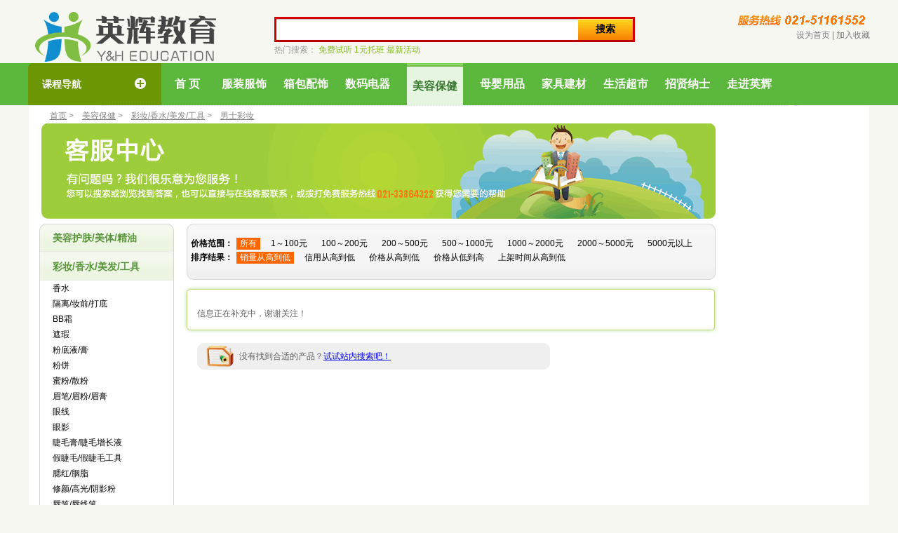

--- FILE ---
content_type: text/html;charset=UTF-8
request_url: http://www.yh-education.com/list/cid-50019246.html
body_size: 17523
content:

<!DOCTYPE html PUBLIC "-//W3C//DTD HTML 4.01 Transitional//EN" "http://www.w3.org/TR/html4/loose.dtd">
<html><!-- Sun Jan 25 02:15:57 CST 2026<br>1769278557005 -->
<head>
<meta http-equiv="Content-Type" content="text/html; charset=utf-8">
<title>男士彩妆辅导班_上海中小学辅导班男士彩妆_yh-education.com上海英辉教育_</title>
<meta name="keywords" content="男士彩妆辅导班,男士彩妆培训班,男士彩妆辅导班,男士彩妆培训班,上海男士彩妆中小学辅导班"/>
<meta name="description" content="男士彩妆，男士彩妆辅导班，男士彩妆辅导班,上海男士彩妆培训班，上海中小学辅导班精英教学，一切尽在上海英辉教育yh-edcation.com！" />





<link href="/css/main.css" rel="stylesheet" type="text/css" />
<script type="text/javascript" src="/jquery/jquery-1.6.min.js"></script>
<script type="text/javascript" src="/js/common.js"></script>
<script type="text/javascript">
document.writeln('<link type="text/css" rel="stylesheet" href="/css/disallow.css"/>');
function openbrowser(i){
	var url=links[i];		
	url="/jsp/browser.jsp?url="+encodeURIComponent(url);
	window.open(url);
}
function c(){}
function JSlog(obj){}
function Proxy(){}
</script>
<link href="/css/other.css" rel="stylesheet" type="text/css" />
</head>
<body>
	








<div id="topp">
	<div id="logo"><img src="/images/logo.png" width="258" height="71" alt="上海英辉教育" title="上海英辉教育" onclick="javascript:window.location.href=''" /></div>	
	<div id="search">
      <div class="i-search ld">        
        <form class="form" id="sform" method="post" action="/result.do">
          <input name="keyword" id="keyword" value="" type="text" class="text" accesskey="s" autocomplete="off" onkeydown="javascript:if(event.keyCode==13) search();"><input type="button" value="搜索" class="button" onclick="search();return false;" >
        </form>
      </div>
      <div id="hotwords" >热门搜索：
			
			<a href='/result/keyword-%E5%85%8D%E8%B4%B9%E8%AF%95%E5%90%AC.html'>免费试听</a>
			
			<a href='/result/keyword-1%E5%85%83%E6%89%98%E7%8F%AD.html' >1元托班</a>
			
			<a href='/result/keyword-%E6%9C%80%E6%96%B0%E6%B4%BB%E5%8A%A8.html' >最新活动</a>
	  </div>
    </div>		
	<div id="topptext"><img src="/images/tel.gif" width="182" height="16"/><br /><a href="#" onclick="this.style.behavior='url(#default#homepage)';this.setHomePage('http://www.yh-education.com');return(false);" title="上海英辉教育">设为首页</a> | <a href="#" onclick="javascript:window.external.AddFavorite('http://www.yh-education.com', '上海英辉教育 ')" title="上海英辉教育 ">加入收藏</a></div>		
</div>

<div class="nav_bg">
	<div style="width: 1200px; margin: 0 auto;">
		<div class="category enable">
			<div class="cate_title"><h2>课程导航</h2><b></b></div>		
			<div class="cate_body">
				
					<dl>
						<dt><h3><a href='/list/cid-20001.html'>服装服饰</a></h3></dt>
						<dd>
							<b></b>
							<ul>
								
									<li>
										<h4><a href='/list/cid-16.html'>时尚女装/女士精品</a></h4>
										<ol>
											
												<h5><a href='/list/cid-50010850.html'>连衣裙</a></h5>
											
												<h5><a href='/list/cid-50000671.html'>T恤</a></h5>
											
												<h5><a href='/list/cid-162104.html'>衬衫</a></h5>
											
												<h5><a href='/list/cid-1622.html'>裤子</a></h5>
											
												<h5><a href='/list/cid-162205.html'>牛仔裤</a></h5>
											
												<h5><a href='/list/cid-1623.html'>半身裙</a></h5>
											
												<h5><a href='/list/cid-162105.html'>小背心/小吊带</a></h5>
											
												<h5><a href='/list/cid-50013196.html'>马夹</a></h5>
											
												<h5><a href='/list/cid-162116.html'>蕾丝衫/雪纺衫</a></h5>
											
												<h5><a href='/list/cid-50000697.html'>毛针织衫</a></h5>
											
												<h5><a href='/list/cid-50011277.html'>短外套</a></h5>
											
												<h5><a href='/list/cid-50008897.html'>西装</a></h5>
											
												<h5><a href='/list/cid-50008898.html'>卫衣/绒衫</a></h5>
											
												<h5><a href='/list/cid-162103.html'>毛衣</a></h5>
											
												<h5><a href='/list/cid-50008901.html'>风衣</a></h5>
											
												<h5><a href='/list/cid-50013194.html'>毛呢外套</a></h5>
											
												<h5><a href='/list/cid-50008900.html'>棉衣/棉服</a></h5>
											
												<h5><a href='/list/cid-50008899.html'>羽绒服</a></h5>
											
												<h5><a href='/list/cid-50008904.html'>皮衣</a></h5>
											
												<h5><a href='/list/cid-50008905.html'>皮草</a></h5>
											
												<h5><a href='/list/cid-50000852.html'>中老年女装</a></h5>
											
												<h5><a href='/list/cid-1629.html'>大码女装</a></h5>
											
												<h5><a href='/list/cid-1624.html'>职业套装/学生校服/工作制服</a></h5>
											
												<h5><a href='/list/cid-50011404.html'>婚纱/旗袍/礼服</a></h5>
											
												<h5><a href='/list/cid-50008906.html'>唐装/民族服装/舞台服装</a></h5>
											
										</ol>								
									</li>
								
									<li>
										<h4><a href='/list/cid-30.html'>精品男装/流行男装</a></h4>
										<ol>
											
												<h5><a href='/list/cid-50011153.html'>背心/马甲</a></h5>
											
												<h5><a href='/list/cid-50000436.html'>T恤</a></h5>
											
												<h5><a href='/list/cid-50010402.html'>Polo衫</a></h5>
											
												<h5><a href='/list/cid-50011123.html'>衬衫</a></h5>
											
												<h5><a href='/list/cid-50000557.html'>针织衫/毛衣</a></h5>
											
												<h5><a href='/list/cid-50010167.html'>牛仔裤</a></h5>
											
												<h5><a href='/list/cid-3035.html'>休闲裤</a></h5>
											
												<h5><a href='/list/cid-50025885.html'>棉裤</a></h5>
											
												<h5><a href='/list/cid-50025884.html'>羽绒裤</a></h5>
											
												<h5><a href='/list/cid-50011127.html'>皮裤</a></h5>
											
												<h5><a href='/list/cid-50010158.html'>夹克</a></h5>
											
												<h5><a href='/list/cid-50010159.html'>卫衣</a></h5>
											
												<h5><a href='/list/cid-50011159.html'>风衣</a></h5>
											
												<h5><a href='/list/cid-50025883.html'>呢大衣</a></h5>
											
												<h5><a href='/list/cid-50011165.html'>棉衣</a></h5>
											
												<h5><a href='/list/cid-50011161.html'>皮衣</a></h5>
											
												<h5><a href='/list/cid-50011167.html'>羽绒服</a></h5>
											
												<h5><a href='/list/cid-50010160.html'>西服</a></h5>
											
												<h5><a href='/list/cid-50011129.html'>西裤</a></h5>
											
												<h5><a href='/list/cid-50011130.html'>西服套装</a></h5>
											
												<h5><a href='/list/cid-50001748.html'>民族服装</a></h5>
											
												<h5><a href='/list/cid-50005867.html'>工装制服</a></h5>
											
										</ol>								
									</li>
								
									<li>
										<h4><a href='/list/cid-50006843.html'>时尚女鞋/精品女鞋</a></h4>
										<ol>
											
												<h5><a href='/list/cid-50012027.html'>低帮鞋</a></h5>
											
												<h5><a href='/list/cid-50012825.html'>高帮鞋</a></h5>
											
												<h5><a href='/list/cid-50012028.html'>靴子</a></h5>
											
												<h5><a href='/list/cid-50012032.html'>凉鞋</a></h5>
											
												<h5><a href='/list/cid-50012033.html'>拖鞋</a></h5>
											
												<h5><a href='/list/cid-50012042.html'>帆布鞋</a></h5>
											
												<h5><a href='/list/cid-50012047.html'>雨鞋</a></h5>
											
										</ol>								
									</li>
								
									<li>
										<h4><a href='/list/cid-50011740.html'>流行男鞋/休闲男鞋</a></h4>
										<ol>
											
												<h5><a href='/list/cid-50011745.html'>凉鞋</a></h5>
											
												<h5><a href='/list/cid-50011746.html'>拖鞋</a></h5>
											
												<h5><a href='/list/cid-50011743.html'>靴子</a></h5>
											
												<h5><a href='/list/cid-50011744.html'>帆布鞋</a></h5>
											
												<h5><a href='/list/cid-50012906.html'>低帮鞋</a></h5>
											
												<h5><a href='/list/cid-50012907.html'>高帮鞋</a></h5>
											
												<h5><a href='/list/cid-50012908.html'>雨鞋</a></h5>
											
										</ol>								
									</li>
								
									<li>
										<h4><a href='/list/cid-1625.html'>女士内衣/男士内衣/家居服</a></h4>
										<ol>
											
												<h5><a href='/list/cid-50008881.html'>文胸</a></h5>
											
												<h5><a href='/list/cid-50008883.html'>文胸套装</a></h5>
											
												<h5><a href='/list/cid-50008882.html'>内裤</a></h5>
											
												<h5><a href='/list/cid-50008884.html'>塑身美体衣</a></h5>
											
												<h5><a href='/list/cid-50012774.html'>塑身美体裤</a></h5>
											
												<h5><a href='/list/cid-50012775.html'>塑身腰封/腰夹</a></h5>
											
												<h5><a href='/list/cid-50012776.html'>塑身分体套装</a></h5>
											
												<h5><a href='/list/cid-50012781.html'>塑身连体衣</a></h5>
											
												<h5><a href='/list/cid-50008886.html'>睡衣上装</a></h5>
											
												<h5><a href='/list/cid-50012766.html'>睡裤/家居裤</a></h5>
											
												<h5><a href='/list/cid-50012771.html'>睡裙</a></h5>
											
												<h5><a href='/list/cid-50012772.html'>睡衣/家居服套装</a></h5>
											
												<h5><a href='/list/cid-50012773.html'>睡袍/浴袍</a></h5>
											
												<h5><a href='/list/cid-50008885.html'>保暖上装</a></h5>
											
												<h5><a href='/list/cid-50012777.html'>保暖裤</a></h5>
											
												<h5><a href='/list/cid-50012778.html'>保暖套装</a></h5>
											
												<h5><a href='/list/cid-50006846.html'>短袜/打底袜/丝袜/美腿袜</a></h5>
											
												<h5><a href='/list/cid-50010394.html'>吊带/背心/T恤</a></h5>
											
												<h5><a href='/list/cid-50008888.html'>抹胸</a></h5>
											
												<h5><a href='/list/cid-50008890.html'>肚兜</a></h5>
											
												<h5><a href='/list/cid-50008889.html'>乳贴</a></h5>
											
												<h5><a href='/list/cid-50012784.html'>肩带</a></h5>
											
												<h5><a href='/list/cid-50012785.html'>吊袜带</a></h5>
											
												<h5><a href='/list/cid-50012786.html'>插片/胸垫</a></h5>
											
												<h5><a href='/list/cid-50012787.html'>搭扣</a></h5>
											
										</ol>								
									</li>
								
							</ul>					
						</dd>
					</dl>
				
					<dl>
						<dt><h3><a href='/list/cid-20002.html'>箱包配饰</a></h3></dt>
						<dd>
							<b></b>
							<ul>
								
									<li>
										<h4><a href='/list/cid-50006842.html'>箱包皮具/热销女包/男包</a></h4>
										<ol>
											
												<h5><a href='/list/cid-50012010.html'>包袋</a></h5>
											
												<h5><a href='/list/cid-50012018.html'>钱包卡套</a></h5>
											
												<h5><a href='/list/cid-50012019.html'>旅行箱</a></h5>
											
												<h5><a href='/list/cid-50026617.html'>箱包相关配件</a></h5>
											
												<h5><a href='/list/cid-50050199.html'>旅行袋</a></h5>
											
										</ol>								
									</li>
								
									<li>
										<h4><a href='/list/cid-50010404.html'>服饰配件/皮带/帽子/围巾</a></h4>
										<ol>
											
												<h5><a href='/list/cid-50009032.html'>腰带/皮带/腰链</a></h5>
											
												<h5><a href='/list/cid-302910.html'>帽子</a></h5>
											
												<h5><a href='/list/cid-50007003.html'>围巾/丝巾/披肩</a></h5>
											
												<h5><a href='/list/cid-50009578.html'>围巾/手套/帽子套件</a></h5>
											
												<h5><a href='/list/cid-50011729.html'>运动颈环/手环/指环</a></h5>
											
												<h5><a href='/list/cid-302902.html'>领带/领结</a></h5>
											
												<h5><a href='/list/cid-50001248.html'>领带夹</a></h5>
											
												<h5><a href='/list/cid-302909.html'>袖扣</a></h5>
											
												<h5><a href='/list/cid-164206.html'>婚纱礼服配件</a></h5>
											
												<h5><a href='/list/cid-50009037.html'>耳套</a></h5>
											
												<h5><a href='/list/cid-50010410.html'>手套</a></h5>
											
												<h5><a href='/list/cid-50009035.html'>手帕</a></h5>
											
												<h5><a href='/list/cid-50010406.html'>鞋包/皮带配件</a></h5>
											
												<h5><a href='/list/cid-50009033.html'>制衣面料</a></h5>
											
												<h5><a href='/list/cid-50009047.html'>其他配件</a></h5>
											
										</ol>								
									</li>
								
									<li>
										<h4><a href='/list/cid-50013864.html'>饰品/流行首饰/时尚饰品</a></h4>
										<ol>
											
												<h5><a href='/list/cid-50013865.html'>项链</a></h5>
											
												<h5><a href='/list/cid-50013868.html'>项坠/吊坠</a></h5>
											
												<h5><a href='/list/cid-50014227.html'>耳饰</a></h5>
											
												<h5><a href='/list/cid-50013869.html'>手链</a></h5>
											
												<h5><a href='/list/cid-50013870.html'>手镯</a></h5>
											
												<h5><a href='/list/cid-50013871.html'>脚链</a></h5>
											
												<h5><a href='/list/cid-50013875.html'>戒指/指环</a></h5>
											
												<h5><a href='/list/cid-50013876.html'>胸针</a></h5>
											
												<h5><a href='/list/cid-50013877.html'>摆件</a></h5>
											
												<h5><a href='/list/cid-50013878.html'>发饰</a></h5>
											
												<h5><a href='/list/cid-50013879.html'>DIY饰品配件</a></h5>
											
												<h5><a href='/list/cid-50013880.html'>首饰保养鉴定</a></h5>
											
												<h5><a href='/list/cid-50013881.html'>首饰盒/展示架</a></h5>
											
												<h5><a href='/list/cid-50013882.html'>其它首饰</a></h5>
											
										</ol>								
									</li>
								
									<li>
										<h4><a href='/list/cid-50011397.html'>珠宝/钻石/翡翠/黄金</a></h4>
										<ol>
											
												<h5><a href='/list/cid-50011398.html'>钻石</a></h5>
											
												<h5><a href='/list/cid-50011399.html'>翡翠</a></h5>
											
												<h5><a href='/list/cid-50011400.html'>黄金K金</a></h5>
											
												<h5><a href='/list/cid-50011401.html'>铂金/PT</a></h5>
											
												<h5><a href='/list/cid-50013964.html'>天然珍珠</a></h5>
											
												<h5><a href='/list/cid-50013957.html'>天然玉石</a></h5>
											
												<h5><a href='/list/cid-50011663.html'>专柜swarovski水晶</a></h5>
											
												<h5><a href='/list/cid-50013963.html'>天然琥珀</a></h5>
											
												<h5><a href='/list/cid-50011402.html'>红蓝宝石/贵重宝石</a></h5>
											
										</ol>								
									</li>
								
									<li>
										<h4><a href='/list/cid-50005700.html'>品牌手表/流行手表</a></h4>
										<ol>
											
										</ol>								
									</li>
								
									<li>
										<h4><a href='/list/cid-28.html'>ZIPPO/瑞士军刀/眼镜</a></h4>
										<ol>
											
												<h5><a href='/list/cid-2908.html'>ZIPPO/芝宝</a></h5>
											
												<h5><a href='/list/cid-50000467.html'>品牌打火机/其它打火机</a></h5>
											
												<h5><a href='/list/cid-290601.html'>瑞士军刀</a></h5>
											
												<h5><a href='/list/cid-50011894.html'>眼镜架</a></h5>
											
												<h5><a href='/list/cid-50011895.html'>眼镜片</a></h5>
											
												<h5><a href='/list/cid-50011892.html'>框架眼镜</a></h5>
											
												<h5><a href='/list/cid-50010368.html'>太阳眼镜</a></h5>
											
												<h5><a href='/list/cid-50011893.html'>功能眼镜</a></h5>
											
												<h5><a href='/list/cid-50011888.html'>眼镜配件、护理剂</a></h5>
											
												<h5><a href='/list/cid-50011896.html'>滴眼液、护眼用品</a></h5>
											
												<h5><a href='/list/cid-2909.html'>烟具</a></h5>
											
												<h5><a href='/list/cid-50012709.html'>酒具</a></h5>
											
										</ol>								
									</li>
								
							</ul>					
						</dd>
					</dl>
				
					<dl>
						<dt><h3><a href='/list/cid-20003.html'>数码电器</a></h3></dt>
						<dd>
							<b></b>
							<ul>
								
									<li>
										<h4><a href='/list/cid-1512.html'>品牌手机/诺基亚/三星</a></h4>
										<ol>
											
										</ol>								
									</li>
								
									<li>
										<h4><a href='/list/cid-50012081.html'>国产手机/国货精品手机</a></h4>
										<ol>
											
										</ol>								
									</li>
								
									<li>
										<h4><a href='/list/cid-1201.html'>MP3/MP4/iPod/录音笔</a></h4>
										<ol>
											
										</ol>								
									</li>
								
									<li>
										<h4><a href='/list/cid-14.html'>数码相机/摄像机/摄影器材</a></h4>
										<ol>
											
												<h5><a href='/list/cid-1403.html'>普通数码相机</a></h5>
											
												<h5><a href='/list/cid-50003773.html'>专业数码单反</a></h5>
											
												<h5><a href='/list/cid-1402.html'>数码摄像机</a></h5>
											
												<h5><a href='/list/cid-140116.html'>单反镜头</a></h5>
											
												<h5><a href='/list/cid-50003770.html'>胶卷相机</a></h5>
											
												<h5><a href='/list/cid-50003793.html'>LOMO</a></h5>
											
												<h5><a href='/list/cid-50021422.html'>单电相机</a></h5>
											
										</ol>								
									</li>
								
									<li>
										<h4><a href='/list/cid-11.html'>电脑硬件/台式整机/网络设备</a></h4>
										<ol>
											
												<h5><a href='/list/cid-110502.html'>品牌液晶显示器</a></h5>
											
												<h5><a href='/list/cid-110202.html'>内存</a></h5>
											
												<h5><a href='/list/cid-110203.html'>CPU</a></h5>
											
												<h5><a href='/list/cid-110207.html'>硬盘</a></h5>
											
												<h5><a href='/list/cid-110201.html'>主板</a></h5>
											
												<h5><a href='/list/cid-110206.html'>显卡</a></h5>
											
												<h5><a href='/list/cid-50003321.html'>电脑周边</a></h5>
											
												<h5><a href='/list/cid-50008759.html'>组装液晶显示器</a></h5>
											
												<h5><a href='/list/cid-50001810.html'>多媒体音箱</a></h5>
											
												<h5><a href='/list/cid-110215.html'>散热设备</a></h5>
											
												<h5><a href='/list/cid-110205.html'>声卡</a></h5>
											
												<h5><a href='/list/cid-110210.html'>键盘</a></h5>
											
												<h5><a href='/list/cid-110508.html'>摄像头</a></h5>
											
												<h5><a href='/list/cid-50002415.html'>键鼠套装</a></h5>
											
												<h5><a href='/list/cid-110511.html'>手写输入/绘图板</a></h5>
											
												<h5><a href='/list/cid-110212.html'>光驱/刻录/DVD</a></h5>
											
												<h5><a href='/list/cid-110216.html'>电视卡/盒</a></h5>
											
												<h5><a href='/list/cid-110211.html'>机箱</a></h5>
											
												<h5><a href='/list/cid-50003848.html'>台机电源</a></h5>
											
												<h5><a href='/list/cid-50003213.html'>硬盘盒</a></h5>
											
												<h5><a href='/list/cid-50003850.html'>其它卡类</a></h5>
											
												<h5><a href='/list/cid-50012307.html'>有线鼠标</a></h5>
											
												<h5><a href='/list/cid-50012320.html'>无线鼠标</a></h5>
											
												<h5><a href='/list/cid-50013014.html'>网络/高清播放器</a></h5>
											
												<h5><a href='/list/cid-50013151.html'>固态硬盘</a></h5>
											
												<h5><a href='/list/cid-50019041.html'>绘图板配件</a></h5>
											
										</ol>								
									</li>
								
									<li>
										<h4><a href='/list/cid-1101.html'>笔记本电脑/热销笔记本</a></h4>
										<ol>
											
										</ol>								
									</li>
								
									<li>
										<h4><a href='/list/cid-50008090.html'>3C数码配件市场</a></h4>
										<ol>
											
												<h5><a href='/list/cid-50018326.html'>苹果专用配件</a></h5>
											
												<h5><a href='/list/cid-50024094.html'>手机配件</a></h5>
											
												<h5><a href='/list/cid-50024095.html'>笔记本电脑配件</a></h5>
											
												<h5><a href='/list/cid-50024096.html'>普通相机配件</a></h5>
											
												<h5><a href='/list/cid-50024097.html'>单反/单电相机配件</a></h5>
											
												<h5><a href='/list/cid-50024098.html'>平板电脑配件</a></h5>
											
												<h5><a href='/list/cid-50005051.html'>MP3/MP4配件</a></h5>
											
												<h5><a href='/list/cid-50020180.html'>电子书配件</a></h5>
											
												<h5><a href='/list/cid-50024104.html'>电教产品配件</a></h5>
											
												<h5><a href='/list/cid-50024103.html'>摄像机配件</a></h5>
											
												<h5><a href='/list/cid-50011826.html'>家电影音周边配件</a></h5>
											
												<h5><a href='/list/cid-50024099.html'>电子元器件市场</a></h5>
											
												<h5><a href='/list/cid-50018909.html'>USB电脑周边</a></h5>
											
												<h5><a href='/list/cid-50024100.html'>数码美容市场</a></h5>
											
												<h5><a href='/list/cid-50024101.html'>数码包/收纳/整理</a></h5>
											
												<h5><a href='/list/cid-111703.html'>3G无线上网卡设备</a></h5>
											
												<h5><a href='/list/cid-50009211.html'>移动电源</a></h5>
											
												<h5><a href='/list/cid-50005050.html'>蓝牙耳机</a></h5>
											
												<h5><a href='/list/cid-50008482.html'>数码相框</a></h5>
											
												<h5><a href='/list/cid-50003312.html'>干电池/充电电池/套装</a></h5>
											
												<h5><a href='/list/cid-50024109.html'>数码周边</a></h5>
											
												<h5><a href='/list/cid-50024102.html'>数码服务</a></h5>
											
										</ol>								
									</li>
								
									<li>
										<h4><a href='/list/cid-50012164.html'>闪存卡/U盘/移动存储</a></h4>
										<ol>
											
												<h5><a href='/list/cid-50012165.html'>U盘</a></h5>
											
												<h5><a href='/list/cid-50020196.html'>SD卡（将删除，请发到闪存卡）</a></h5>
											
												<h5><a href='/list/cid-50012166.html'>闪存卡</a></h5>
											
												<h5><a href='/list/cid-50012167.html'>记忆棒</a></h5>
											
												<h5><a href='/list/cid-110507.html'>移动硬盘</a></h5>
											
										</ol>								
									</li>
								
									<li>
										<h4><a href='/list/cid-50012082.html'>厨房电器/冰箱/微波炉</a></h4>
										<ol>
											
												<h5><a href='/list/cid-50002894.html'>电烤箱</a></h5>
											
												<h5><a href='/list/cid-50012959.html'>电锅煲类</a></h5>
											
												<h5><a href='/list/cid-50002809.html'>微波炉</a></h5>
											
												<h5><a href='/list/cid-50015397.html'>光波热波炉</a></h5>
											
												<h5><a href='/list/cid-350502.html'>电磁炉</a></h5>
											
												<h5><a href='/list/cid-50002893.html'>饮水机</a></h5>
											
												<h5><a href='/list/cid-350504.html'>净水器</a></h5>
											
												<h5><a href='/list/cid-50008556.html'>豆浆机</a></h5>
											
												<h5><a href='/list/cid-50012097.html'>搅拌/料理机</a></h5>
											
												<h5><a href='/list/cid-50018218.html'>榨汁机</a></h5>
											
												<h5><a href='/list/cid-50000013.html'>多士炉</a></h5>
											
												<h5><a href='/list/cid-50018103.html'>面包机</a></h5>
											
												<h5><a href='/list/cid-350507.html'>咖啡机</a></h5>
											
												<h5><a href='/list/cid-50003695.html'>电热水壶</a></h5>
											
												<h5><a href='/list/cid-50002535.html'>酸奶机</a></h5>
											
												<h5><a href='/list/cid-50002898.html'>煮蛋器/蒸蛋器</a></h5>
											
												<h5><a href='/list/cid-50004363.html'>电饼铛/可丽饼机</a></h5>
											
												<h5><a href='/list/cid-50013007.html'>电热杯</a></h5>
											
												<h5><a href='/list/cid-50013021.html'>商用厨电</a></h5>
											
												<h5><a href='/list/cid-350709.html'>定时器/提醒器</a></h5>
											
												<h5><a href='/list/cid-50008543.html'>其它厨房家电</a></h5>
											
												<h5><a href='/list/cid-50012099.html'>厨房家电配件</a></h5>
											
										</ol>								
									</li>
								
									<li>
										<h4><a href='/list/cid-50012100.html'>生活电器/空调/洗衣机</a></h4>
										<ol>
											
												<h5><a href='/list/cid-350402.html'>空气净化/氧吧</a></h5>
											
												<h5><a href='/list/cid-350407.html'>加湿器</a></h5>
											
												<h5><a href='/list/cid-50017072.html'>抽湿器/除湿器</a></h5>
											
												<h5><a href='/list/cid-350404.html'>暖风机/取暖器</a></h5>
											
												<h5><a href='/list/cid-50000360.html'>电热毯</a></h5>
											
												<h5><a href='/list/cid-50017589.html'>空调扇</a></h5>
											
												<h5><a href='/list/cid-50008557.html'>电风扇</a></h5>
											
												<h5><a href='/list/cid-50018327.html'>吊扇</a></h5>
											
												<h5><a href='/list/cid-50013195.html'>挂烫机</a></h5>
											
												<h5><a href='/list/cid-50012101.html'>干衣机</a></h5>
											
												<h5><a href='/list/cid-50008552.html'>电熨斗</a></h5>
											
												<h5><a href='/list/cid-50008553.html'>蒸汽刷/干洗刷</a></h5>
											
												<h5><a href='/list/cid-350310.html'>毛球修剪器</a></h5>
											
												<h5><a href='/list/cid-50002890.html'>干鞋器/擦鞋器</a></h5>
											
												<h5><a href='/list/cid-50008554.html'>吸尘器</a></h5>
											
												<h5><a href='/list/cid-50008555.html'>扫地机</a></h5>
											
												<h5><a href='/list/cid-50022648.html'>蒸汽拖把</a></h5>
											
												<h5><a href='/list/cid-50006508.html'>超声波/蒸汽清洁机</a></h5>
											
												<h5><a href='/list/cid-50008563.html'>对讲机</a></h5>
											
												<h5><a href='/list/cid-50008542.html'>电话机(有绳/无绳/网络)</a></h5>
											
												<h5><a href='/list/cid-50008544.html'>其它生活家电</a></h5>
											
												<h5><a href='/list/cid-50012135.html'>生活家电配件</a></h5>
											
										</ol>								
									</li>
								
									<li>
										<h4><a href='/list/cid-50011972.html'>影音电器/电视/CD/DVD</a></h4>
										<ol>
											
												<h5><a href='/list/cid-1205.html'>耳机/耳麦</a></h5>
											
												<h5><a href='/list/cid-50012142.html'>Hifi音箱/功放/器材</a></h5>
											
												<h5><a href='/list/cid-50020192.html'>舞台设备</a></h5>
											
												<h5><a href='/list/cid-121616.html'>组合/迷你/卡通音响</a></h5>
											
												<h5><a href='/list/cid-50005174.html'>硬盘播放器</a></h5>
											
												<h5><a href='/list/cid-50005009.html'>影碟机/DVD/蓝光/VCD/高清</a></h5>
											
												<h5><a href='/list/cid-50011973.html'>CD机/卡座/黑胶音源</a></h5>
											
												<h5><a href='/list/cid-50003318.html'>麦克风/话筒</a></h5>
											
												<h5><a href='/list/cid-50012067.html'>随身听/便携视听/收音</a></h5>
											
												<h5><a href='/list/cid-50012148.html'>工程解决方案</a></h5>
											
												<h5><a href='/list/cid-50012149.html'>扩音器/录像机/世嘉</a></h5>
											
												<h5><a href='/list/cid-50012934.html'>其他音箱</a></h5>
											
												<h5><a href='/list/cid-50011866.html'>影音家电配件</a></h5>
											
										</ol>								
									</li>
								
							</ul>					
						</dd>
					</dl>
				
					<dl>
						<dt><h3><a href='/list/cid-20004.html'>美容保健</a></h3></dt>
						<dd>
							<b></b>
							<ul>
								
									<li>
										<h4><a href='/list/cid-1801.html'>美容护肤/美体/精油</a></h4>
										<ol>
											
												<h5><a href='/list/cid-50011990.html'>卸妆</a></h5>
											
												<h5><a href='/list/cid-50011977.html'>洁面</a></h5>
											
												<h5><a href='/list/cid-50011978.html'>化妆水/爽肤水</a></h5>
											
												<h5><a href='/list/cid-50011979.html'>面部精华</a></h5>
											
												<h5><a href='/list/cid-50011980.html'>乳液/面霜</a></h5>
											
												<h5><a href='/list/cid-50011981.html'>面膜/面膜粉</a></h5>
											
												<h5><a href='/list/cid-50011982.html'>防晒</a></h5>
											
												<h5><a href='/list/cid-50011986.html'>眼部护理</a></h5>
											
												<h5><a href='/list/cid-50011983.html'>身体护理</a></h5>
											
												<h5><a href='/list/cid-50011987.html'>胸部护理</a></h5>
											
												<h5><a href='/list/cid-50011992.html'>精油芳疗</a></h5>
											
												<h5><a href='/list/cid-50011994.html'>唇部护理</a></h5>
											
												<h5><a href='/list/cid-50011995.html'>T区护理</a></h5>
											
												<h5><a href='/list/cid-50011996.html'>面部按摩霜</a></h5>
											
												<h5><a href='/list/cid-50011997.html'>面部磨砂/去角质</a></h5>
											
												<h5><a href='/list/cid-50011993.html'>面部护理套装</a></h5>
											
												<h5><a href='/list/cid-50011988.html'>男士护理</a></h5>
											
												<h5><a href='/list/cid-50011998.html'>手部保养</a></h5>
											
												<h5><a href='/list/cid-50011991.html'>其他保养</a></h5>
											
										</ol>								
									</li>
								
									<li>
										<h4><a href='/list/cid-50010788.html'>彩妆/香水/美发/工具</a></h4>
										<ol>
											
												<h5><a href='/list/cid-50010815.html'>香水</a></h5>
											
												<h5><a href='/list/cid-50010793.html'>隔离/妆前/打底</a></h5>
											
												<h5><a href='/list/cid-50013794.html'>BB霜</a></h5>
											
												<h5><a href='/list/cid-50010803.html'>遮瑕</a></h5>
											
												<h5><a href='/list/cid-50010789.html'>粉底液/膏</a></h5>
											
												<h5><a href='/list/cid-50010790.html'>粉饼</a></h5>
											
												<h5><a href='/list/cid-50010792.html'>蜜粉/散粉</a></h5>
											
												<h5><a href='/list/cid-50010798.html'>眉笔/眉粉/眉膏</a></h5>
											
												<h5><a href='/list/cid-50010797.html'>眼线</a></h5>
											
												<h5><a href='/list/cid-50010796.html'>眼影</a></h5>
											
												<h5><a href='/list/cid-50010794.html'>睫毛膏/睫毛增长液</a></h5>
											
												<h5><a href='/list/cid-50019254.html'>假睫毛/假睫毛工具</a></h5>
											
												<h5><a href='/list/cid-50010805.html'>腮红/胭脂</a></h5>
											
												<h5><a href='/list/cid-50010936.html'>修颜/高光/阴影粉</a></h5>
											
												<h5><a href='/list/cid-50010801.html'>唇笔/唇线笔</a></h5>
											
												<h5><a href='/list/cid-50010807.html'>唇彩/唇蜜</a></h5>
											
												<h5><a href='/list/cid-50010808.html'>唇膏/口红</a></h5>
											
												<h5><a href='/list/cid-50010800.html'>双眼皮贴/胶水</a></h5>
											
												<h5><a href='/list/cid-50010810.html'>指甲油/美甲产品</a></h5>
											
												<h5><a href='/list/cid-50019251.html'>化妆刷/刷包</a></h5>
											
												<h5><a href='/list/cid-50010817.html'>化妆/美容工具</a></h5>
											
												<h5><a href='/list/cid-50010812.html'>彩妆套装/彩妆盘</a></h5>
											
												<h5><a href='/list/cid-50010813.html'>身体彩绘</a></h5>
											
												<h5><a href='/list/cid-50019246.html'>男士彩妆</a></h5>
											
												<h5><a href='/list/cid-50010814.html'>其它彩妆</a></h5>
											
										</ol>								
									</li>
								
									<li>
										<h4><a href='/list/cid-50002768.html'>个人护理/保健/按摩器材</a></h4>
										<ol>
											
										</ol>								
									</li>
								
							</ul>					
						</dd>
					</dl>
				
					<dl>
						<dt><h3><a href='/list/cid-20005.html'>母婴用品</a></h3></dt>
						<dd>
							<b></b>
							<ul>
								
									<li>
										<h4><a href='/list/cid-35.html'>奶粉/辅食/营养品</a></h4>
										<ol>
											
												<h5><a href='/list/cid-211104.html'>婴幼儿奶粉</a></h5>
											
												<h5><a href='/list/cid-50016094.html'>羊奶粉/抗过敏/特殊配方奶粉</a></h5>
											
												<h5><a href='/list/cid-50014813.html'>其它</a></h5>
											
												<h5><a href='/list/cid-50018596.html'>酱油/拌饭料/婴幼儿调味品</a></h5>
											
												<h5><a href='/list/cid-50018801.html'>果泥/米粉/婴幼儿辅食</a></h5>
											
												<h5><a href='/list/cid-50018808.html'>牛初乳/维生素/婴幼儿营养品</a></h5>
											
												<h5><a href='/list/cid-50018807.html'>糖果/泡芙/奶酪/肉肠/零食等</a></h5>
											
										</ol>								
									</li>
								
									<li>
										<h4><a href='/list/cid-50012472.html'>保健食品/减肥系列产品</a></h4>
										<ol>
											
										</ol>								
									</li>
								
									<li>
										<h4><a href='/list/cid-50014812.html'>尿片/洗护/喂哺等用品</a></h4>
										<ol>
											
												<h5><a href='/list/cid-50018395.html'>睡袋/凉席/枕头/蚊帐</a></h5>
											
												<h5><a href='/list/cid-50018813.html'>纸尿裤/拉拉裤/纸尿片</a></h5>
											
												<h5><a href='/list/cid-50009522.html'>奶瓶</a></h5>
											
												<h5><a href='/list/cid-50009523.html'>奶嘴(单卖)</a></h5>
											
												<h5><a href='/list/cid-50012546.html'>湿巾</a></h5>
											
												<h5><a href='/list/cid-50012805.html'>安抚奶嘴</a></h5>
											
												<h5><a href='/list/cid-50013866.html'>童床/婴儿床/摇篮/餐椅</a></h5>
											
												<h5><a href='/list/cid-50012711.html'>布尿裤/尿垫</a></h5>
											
												<h5><a href='/list/cid-50018325.html'>口水巾/吸汗巾/饭兜/袖套</a></h5>
											
												<h5><a href='/list/cid-50014248.html'>宝宝洗浴护肤品</a></h5>
											
												<h5><a href='/list/cid-50012412.html'>抱被/毛毯/床品</a></h5>
											
												<h5><a href='/list/cid-50009521.html'>水杯/餐具/研磨/附件</a></h5>
											
												<h5><a href='/list/cid-50012436.html'>理发器/指甲钳/体温计等日常护理小用品</a></h5>
											
												<h5><a href='/list/cid-50006020.html'>背带/学步带/出行用品</a></h5>
											
												<h5><a href='/list/cid-50005952.html'>防撞/提醒/安全/保护</a></h5>
											
												<h5><a href='/list/cid-50012448.html'>牙胶/牙刷/牙膏</a></h5>
											
												<h5><a href='/list/cid-50012466.html'>清洁液/洗衣液/柔顺剂</a></h5>
											
												<h5><a href='/list/cid-50018391.html'>消毒/吸奶器/小家电</a></h5>
											
												<h5><a href='/list/cid-50018394.html'>驱蚊/退烧/感冒贴</a></h5>
											
												<h5><a href='/list/cid-50018396.html'>浴衣/浴盆/洗发帽/水温计</a></h5>
											
												<h5><a href='/list/cid-211112.html'>其它</a></h5>
											
												<h5><a href='/list/cid-50022520.html'>婴儿手推车/学步车</a></h5>
											
										</ol>								
									</li>
								
									<li>
										<h4><a href='/list/cid-50008165.html'>童装/童鞋/孕妇装</a></h4>
										<ol>
											
												<h5><a href='/list/cid-50014512.html'>婴儿礼盒</a></h5>
											
												<h5><a href='/list/cid-50010537.html'>连身衣/爬服/哈衣</a></h5>
											
												<h5><a href='/list/cid-50012431.html'>肚围/护脐带/肚兜</a></h5>
											
												<h5><a href='/list/cid-50010530.html'>披风/斗篷</a></h5>
											
												<h5><a href='/list/cid-50010524.html'>马甲/背心</a></h5>
											
												<h5><a href='/list/cid-50013693.html'>女童裙装</a></h5>
											
												<h5><a href='/list/cid-50013618.html'>童装裤子</a></h5>
											
												<h5><a href='/list/cid-50012433.html'>内衣裤/睡衣</a></h5>
											
												<h5><a href='/list/cid-50013189.html'>T恤/吊带衫</a></h5>
											
												<h5><a href='/list/cid-50010527.html'>衬衫</a></h5>
											
												<h5><a href='/list/cid-50010518.html'>卫衣/绒衫</a></h5>
											
												<h5><a href='/list/cid-50010539.html'>毛衣/针织衫</a></h5>
											
												<h5><a href='/list/cid-50012308.html'>外套/夹克/大衣</a></h5>
											
												<h5><a href='/list/cid-50010531.html'>棉袄/棉服</a></h5>
											
												<h5><a href='/list/cid-50010526.html'>羽绒服/羽绒内胆</a></h5>
											
												<h5><a href='/list/cid-50010540.html'>套装</a></h5>
											
												<h5><a href='/list/cid-50012424.html'>亲子装/亲子时装</a></h5>
											
												<h5><a href='/list/cid-50012340.html'>童鞋/婴儿鞋</a></h5>
											
												<h5><a href='/list/cid-50016012.html'>儿童舞蹈服/演出服</a></h5>
											
												<h5><a href='/list/cid-50016450.html'>校服/校服定制</a></h5>
											
												<h5><a href='/list/cid-50023868.html'>儿童泳衣/裤</a></h5>
											
												<h5><a href='/list/cid-50024824.html'>儿童配饰/发饰</a></h5>
											
												<h5><a href='/list/cid-50006584.html'>袜子</a></h5>
											
												<h5><a href='/list/cid-50006583.html'>帽子/围巾/口罩/手套/耳套/脚套</a></h5>
											
												<h5><a href='/list/cid-50006217.html'>其它</a></h5>
											
												<h5><a href='/list/cid-50050180.html'>运动套装</a></h5>
											
												<h5><a href='/list/cid-50050203.html'>儿童队服/欧洲杯</a></h5>
											
										</ol>								
									</li>
								
									<li>
										<h4><a href='/list/cid-25.html'>玩具/模型/娃娃/人偶</a></h4>
										<ol>
											
												<h5><a href='/list/cid-50011975.html'>毛绒布艺类玩具</a></h5>
											
												<h5><a href='/list/cid-50012770.html'>娃娃/配件</a></h5>
											
												<h5><a href='/list/cid-50024128.html'>静态模型</a></h5>
											
												<h5><a href='/list/cid-50013198.html'>童车/儿童轮滑</a></h5>
											
												<h5><a href='/list/cid-50008876.html'>早教/音乐/智能玩具</a></h5>
											
												<h5><a href='/list/cid-50005963.html'>学习桌椅/儿童家具</a></h5>
											
												<h5><a href='/list/cid-2512.html'>户外运动/休闲/传统玩具</a></h5>
											
												<h5><a href='/list/cid-50012455.html'>游泳池/泳衣/戏水玩具</a></h5>
											
												<h5><a href='/list/cid-50008737.html'>玩具模型零件/工具/耗材/辅件</a></h5>
											
												<h5><a href='/list/cid-50016058.html'>高达/BJD/手办/机器人</a></h5>
											
												<h5><a href='/list/cid-50003682.html'>卡通/动漫/游戏周边</a></h5>
											
												<h5><a href='/list/cid-50015988.html'>网游周边</a></h5>
											
												<h5><a href='/list/cid-50012404.html'>儿童包/背包/箱包</a></h5>
											
												<h5><a href='/list/cid-50015994.html'>聚会/魔术/cosplay用具</a></h5>
											
												<h5><a href='/list/cid-50000813.html'>宝宝纪念品/个性产品</a></h5>
											
												<h5><a href='/list/cid-50008528.html'>棋牌/桌面游戏</a></h5>
											
												<h5><a href='/list/cid-50023498.html'>解锁/迷宫/魔方/悠悠球</a></h5>
											
												<h5><a href='/list/cid-50007116.html'>电动/遥控/惯性/发条玩具</a></h5>
											
												<h5><a href='/list/cid-50023502.html'>彩泥/手工制作/仿真/过家家玩具</a></h5>
											
												<h5><a href='/list/cid-50023504.html'>积木/拆装/串珠/拼图/配对玩具</a></h5>
											
												<h5><a href='/list/cid-50015127.html'>学习/绘画文具</a></h5>
											
												<h5><a href='/list/cid-50023508.html'>游乐/教学设备/大型设施</a></h5>
											
												<h5><a href='/list/cid-50024048.html'>幼儿响铃/布书手偶/爬行健身</a></h5>
											
												<h5><a href='/list/cid-50024050.html'>电子/发光/充气/整蛊玩具</a></h5>
											
												<h5><a href='/list/cid-50024060.html'>油动电动模型</a></h5>
											
												<h5><a href='/list/cid-50023507.html'>母婴线下服务</a></h5>
											
												<h5><a href='/list/cid-50000802.html'>儿童玩具其他</a></h5>
											
												<h5><a href='/list/cid-50019003.html'>其他玩具</a></h5>
											
												<h5><a href='/list/cid-50023509.html'>科学探索类玩具</a></h5>
											
										</ol>								
									</li>
								
							</ul>					
						</dd>
					</dl>
				
					<dl>
						<dt><h3><a href='/list/cid-20006.html'>家具建材</a></h3></dt>
						<dd>
							<b></b>
							<ul>
								
									<li>
										<h4><a href='/list/cid-50008163.html'>床上用品/靠垫/毛巾/布艺</a></h4>
										<ol>
											
												<h5><a href='/list/cid-50001871.html'>休闲毯/毛毯/绒毯</a></h5>
											
												<h5><a href='/list/cid-50000583.html'>地垫</a></h5>
											
												<h5><a href='/list/cid-50000582.html'>地毯</a></h5>
											
												<h5><a href='/list/cid-50000584.html'>挂毯/壁毯</a></h5>
											
												<h5><a href='/list/cid-290209.html'>十字绣/刺绣工具配件</a></h5>
											
												<h5><a href='/list/cid-50024797.html'>坐垫/椅垫/沙发垫</a></h5>
											
												<h5><a href='/list/cid-50005494.html'>防尘罩/沙发套/空调罩</a></h5>
											
												<h5><a href='/list/cid-50002789.html'>挂帘/门帘/纱窗/配件</a></h5>
											
												<h5><a href='/list/cid-50024918.html'>餐桌布艺</a></h5>
											
												<h5><a href='/list/cid-50024922.html'>十字绣/刺绣</a></h5>
											
												<h5><a href='/list/cid-50024923.html'>窗帘/窗纱</a></h5>
											
												<h5><a href='/list/cid-50024924.html'>其他帘类</a></h5>
											
												<h5><a href='/list/cid-50024925.html'>窗帘/门帘配件</a></h5>
											
												<h5><a href='/list/cid-50024947.html'>背景墙软包/床头套/工艺软包</a></h5>
											
												<h5><a href='/list/cid-50012791.html'>床上用品</a></h5>
											
												<h5><a href='/list/cid-50010103.html'>毛巾/浴巾/浴袍</a></h5>
											
												<h5><a href='/list/cid-50012051.html'>家居拖鞋/凉拖/棉拖/居家鞋</a></h5>
											
												<h5><a href='/list/cid-213002.html'>靠垫/抱枕</a></h5>
											
												<h5><a href='/list/cid-50005033.html'>布料/面料/手工diy布料面料</a></h5>
											
												<h5><a href='/list/cid-50010041.html'>布艺蛋糕/蛋糕毛巾</a></h5>
											
												<h5><a href='/list/cid-50017143.html'>缝纫DIY材料、工具及成品</a></h5>
											
												<h5><a href='/list/cid-50006101.html'>其它</a></h5>
											
										</ol>								
									</li>
								
									<li>
										<h4><a href='/list/cid-50008164.html'>家具/家具定制/宜家代购</a></h4>
										<ol>
											
												<h5><a href='/list/cid-50001705.html'>柜类</a></h5>
											
												<h5><a href='/list/cid-50015200.html'>床类</a></h5>
											
												<h5><a href='/list/cid-50021837.html'>床垫类</a></h5>
											
												<h5><a href='/list/cid-50020006.html'>沙发类</a></h5>
											
												<h5><a href='/list/cid-50015455.html'>坐具类</a></h5>
											
												<h5><a href='/list/cid-50015816.html'>几类</a></h5>
											
												<h5><a href='/list/cid-50008280.html'>桌类</a></h5>
											
												<h5><a href='/list/cid-50008274.html'>架类</a></h5>
											
												<h5><a href='/list/cid-50020618.html'>箱类</a></h5>
											
												<h5><a href='/list/cid-50020617.html'>镜子类</a></h5>
											
												<h5><a href='/list/cid-50020615.html'>榻榻米空间</a></h5>
											
												<h5><a href='/list/cid-50020614.html'>根雕类</a></h5>
											
												<h5><a href='/list/cid-50015915.html'>屏风/花窗</a></h5>
											
												<h5><a href='/list/cid-50015886.html'>案/台类</a></h5>
											
												<h5><a href='/list/cid-50015230.html'>户外/庭院家具</a></h5>
											
												<h5><a href='/list/cid-50006281.html'>宜家IKEA</a></h5>
											
												<h5><a href='/list/cid-50015568.html'>家具辅料</a></h5>
											
												<h5><a href='/list/cid-50015566.html'>二手/闲置专区</a></h5>
											
												<h5><a href='/list/cid-50015771.html'>成套家具</a></h5>
											
												<h5><a href='/list/cid-50022373.html'>情趣家具</a></h5>
											
												<h5><a href='/list/cid-50022397.html'>设计师家具</a></h5>
											
										</ol>								
									</li>
								
									<li>
										<h4><a href='/list/cid-27.html'>装潢/灯具/五金/安防/卫浴</a></h4>
										<ol>
											
												<h5><a href='/list/cid-50019935.html'>灯具灯饰</a></h5>
											
												<h5><a href='/list/cid-50013217.html'>光源</a></h5>
											
												<h5><a href='/list/cid-50013222.html'>油漆</a></h5>
											
												<h5><a href='/list/cid-50013474.html'>热水器</a></h5>
											
												<h5><a href='/list/cid-50020966.html'>晾衣架/晾衣杆</a></h5>
											
												<h5><a href='/list/cid-50002409.html'>厨房</a></h5>
											
												<h5><a href='/list/cid-50013322.html'>墙纸</a></h5>
											
												<h5><a href='/list/cid-2159.html'>环保/除味/保养</a></h5>
											
												<h5><a href='/list/cid-50008696.html'>配件专区</a></h5>
											
												<h5><a href='/list/cid-50008725.html'>二手/闲置专区</a></h5>
											
												<h5><a href='/list/cid-50008321.html'>其它</a></h5>
											
												<h5><a href='/list/cid-50019835.html'>集成吊顶</a></h5>
											
												<h5><a href='/list/cid-50020007.html'>卫浴用品</a></h5>
											
												<h5><a href='/list/cid-50020573.html'>浴霸</a></h5>
											
												<h5><a href='/list/cid-50020906.html'>地暖/暖气片/散热器</a></h5>
											
												<h5><a href='/list/cid-50021794.html'>智能家居系统</a></h5>
											
												<h5><a href='/list/cid-50022263.html'>楼梯</a></h5>
											
												<h5><a href='/list/cid-50022270.html'>瓷砖</a></h5>
											
												<h5><a href='/list/cid-50022271.html'>地板</a></h5>
											
												<h5><a href='/list/cid-50022357.html'>门</a></h5>
											
												<h5><a href='/list/cid-50024852.html'>涂料（乳胶漆）</a></h5>
											
										</ol>								
									</li>
								
							</ul>					
						</dd>
					</dl>
				
					<dl>
						<dt><h3><a href='/list/cid-20007.html'>生活超市</a></h3></dt>
						<dd>
							<b></b>
							<ul>
								
									<li>
										<h4><a href='/list/cid-50007218.html'>办公设备/文具/耗材</a></h4>
										<ol>
											
												<h5><a href='/list/cid-50012601.html'>打印机配件</a></h5>
											
												<h5><a href='/list/cid-110514.html'>打印机</a></h5>
											
												<h5><a href='/list/cid-111219.html'>投影机</a></h5>
											
												<h5><a href='/list/cid-50021132.html'>绳索/扎带/办公线材</a></h5>
											
												<h5><a href='/list/cid-110501.html'>扫描仪</a></h5>
											
												<h5><a href='/list/cid-211710.html'>碎纸机</a></h5>
											
												<h5><a href='/list/cid-111201.html'>复合复印机</a></h5>
											
												<h5><a href='/list/cid-50010757.html'>其它办公设备</a></h5>
											
												<h5><a href='/list/cid-50001718.html'>保险箱</a></h5>
											
												<h5><a href='/list/cid-50008551.html'>传真/通信设备</a></h5>
											
												<h5><a href='/list/cid-50008352.html'>投影机配件</a></h5>
											
												<h5><a href='/list/cid-50012600.html'>办公设备配件及相关服务</a></h5>
											
												<h5><a href='/list/cid-111409.html'>其它耗材</a></h5>
											
												<h5><a href='/list/cid-140117.html'>胶卷</a></h5>
											
												<h5><a href='/list/cid-50019240.html'>墨水</a></h5>
											
												<h5><a href='/list/cid-50019250.html'>办公用纸</a></h5>
											
												<h5><a href='/list/cid-50021133.html'>胶带</a></h5>
											
												<h5><a href='/list/cid-50024248.html'>墨粉硒鼓耗材类</a></h5>
											
												<h5><a href='/list/cid-50024253.html'>磁盘刻录存储类</a></h5>
											
												<h5><a href='/list/cid-50024258.html'>多功能一体机及配件</a></h5>
											
												<h5><a href='/list/cid-50024300.html'>条码扫描/采集器材</a></h5>
											
												<h5><a href='/list/cid-50024346.html'>点/验钞/收款机及配件</a></h5>
											
												<h5><a href='/list/cid-50024369.html'>包装设备/标牌及耗材</a></h5>
											
												<h5><a href='/list/cid-50024389.html'>服务类</a></h5>
											
												<h5><a href='/list/cid-50024394.html'>门禁考勤器材</a></h5>
											
												<h5><a href='/list/cid-50024400.html'>其它办公设备配件</a></h5>
											
										</ol>								
									</li>
								
									<li>
										<h4><a href='/list/cid-21.html'>居家日用/收纳/礼品</a></h4>
										<ol>
											
												<h5><a href='/list/cid-50026577.html'>圣诞袜</a></h5>
											
												<h5><a href='/list/cid-2801.html'>节日/派对庆典用品</a></h5>
											
												<h5><a href='/list/cid-50009206.html'>家用五金工具</a></h5>
											
												<h5><a href='/list/cid-50010099.html'>伞/雨具/防雨/防潮</a></h5>
											
												<h5><a href='/list/cid-50010464.html'>扇/迷你风扇/配件/冰垫/冰贴</a></h5>
											
												<h5><a href='/list/cid-50012512.html'>保暖贴/怀炉/保暖用品</a></h5>
											
												<h5><a href='/list/cid-50008275.html'>钟</a></h5>
											
												<h5><a href='/list/cid-50003948.html'>竹炭包</a></h5>
											
												<h5><a href='/list/cid-50016434.html'>创意礼品</a></h5>
											
												<h5><a href='/list/cid-50012514.html'>防护用品</a></h5>
											
												<h5><a href='/list/cid-50006528.html'>鞋用品</a></h5>
											
												<h5><a href='/list/cid-50023068.html'>美体/减肥/塑型/增高用具</a></h5>
											
												<h5><a href='/list/cid-50025838.html'>驱虫用品</a></h5>
											
												<h5><a href='/list/cid-50025839.html'>香薰用品</a></h5>
											
										</ol>								
									</li>
								
									<li>
										<h4><a href='/list/cid-50016349.html'>厨房/餐饮用具</a></h4>
										<ol>
											
												<h5><a href='/list/cid-50006885.html'>杯子/水杯/水壶</a></h5>
											
												<h5><a href='/list/cid-50002796.html'>餐具</a></h5>
											
												<h5><a href='/list/cid-2107.html'>茶具</a></h5>
											
												<h5><a href='/list/cid-50004438.html'>咖啡器具</a></h5>
											
												<h5><a href='/list/cid-215206.html'>酒壶/酒杯/酒具</a></h5>
											
												<h5><a href='/list/cid-50014236.html'>保鲜容器/保鲜器皿</a></h5>
											
												<h5><a href='/list/cid-50010101.html'>烹饪用具</a></h5>
											
												<h5><a href='/list/cid-50008281.html'>厨用小工具/厨房储物</a></h5>
											
												<h5><a href='/list/cid-50002258.html'>烧烤/烘焙用具</a></h5>
											
												<h5><a href='/list/cid-50022523.html'>一次性餐桌用品</a></h5>
											
										</ol>								
									</li>
								
									<li>
										<h4><a href='/list/cid-50016348.html'>日化/清洁/护理</a></h4>
										<ol>
											
												<h5><a href='/list/cid-50009146.html'>个人洗护清洁用具</a></h5>
											
												<h5><a href='/list/cid-50003949.html'>家务/地板清洁用具</a></h5>
											
												<h5><a href='/list/cid-50000569.html'>衣物洗/晒/护理用具</a></h5>
											
												<h5><a href='/list/cid-50018683.html'>家庭收纳用具</a></h5>
											
												<h5><a href='/list/cid-50022707.html'>浴洗工具/配件</a></h5>
											
												<h5><a href='/list/cid-50023189.html'>家庭整理用具</a></h5>
											
												<h5><a href='/list/cid-50023243.html'>家庭防尘用具</a></h5>
											
												<h5><a href='/list/cid-2132.html'>卫浴用具/卫浴配件</a></h5>
											
										</ol>								
									</li>
								
									<li>
										<h4><a href='/list/cid-50002766.html'>零食/坚果/茶叶/特产</a></h4>
										<ol>
											
												<h5><a href='/list/cid-50013061.html'>蜜饯/枣类/梅/果干</a></h5>
											
												<h5><a href='/list/cid-50012981.html'>山核桃/坚果/炒货</a></h5>
											
												<h5><a href='/list/cid-50008613.html'>牛肉干/猪肉脯/肉类熟食</a></h5>
											
												<h5><a href='/list/cid-50010550.html'>饼干/糕点/小点心/膨化</a></h5>
											
												<h5><a href='/list/cid-50008055.html'>巧克力/DIY巧克力</a></h5>
											
												<h5><a href='/list/cid-50016091.html'>糖果零食/果冻/布丁</a></h5>
											
												<h5><a href='/list/cid-50009556.html'>鱿鱼丝/鱼干/海味即食</a></h5>
											
												<h5><a href='/list/cid-50008430.html'>奶酪/乳制品/</a></h5>
											
										</ol>								
									</li>
								
									<li>
										<h4><a href='/list/cid-50016422.html'>滋补/生鲜/速食/订餐</a></h4>
										<ol>
											
												<h5><a href='/list/cid-50009837.html'>米/面粉/杂粮</a></h5>
											
												<h5><a href='/list/cid-50010566.html'>新鲜蔬菜/水果/蔬菜制品</a></h5>
											
												<h5><a href='/list/cid-50025680.html'>腌制蔬菜\泡菜\酱菜\脱水蔬菜</a></h5>
											
												<h5><a href='/list/cid-50009836.html'>食用油</a></h5>
											
												<h5><a href='/list/cid-50009821.html'>调味品/果酱/沙拉</a></h5>
											
												<h5><a href='/list/cid-50025682.html'>南北干货/水产/肉类干货</a></h5>
											
												<h5><a href='/list/cid-50012382.html'>鲜活鱼肉蛋</a></h5>
											
												<h5><a href='/list/cid-50010696.html'>烘焙原料/辅料/食品添加剂</a></h5>
											
												<h5><a href='/list/cid-50016443.html'>其他食品</a></h5>
											
												<h5><a href='/list/cid-50016841.html'>私房菜</a></h5>
											
												<h5><a href='/list/cid-50025689.html'>方便速食</a></h5>
											
												<h5><a href='/list/cid-50016844.html'>冷冻/待加工食品</a></h5>
											
												<h5><a href='/list/cid-50025693.html'>真空即食/冷藏日配</a></h5>
											
										</ol>								
									</li>
								
									<li>
										<h4><a href='/list/cid-29.html'>宠物/宠物食品及用品</a></h4>
										<ol>
											
												<h5><a href='/list/cid-217309.html'>狗狗</a></h5>
											
												<h5><a href='/list/cid-50015380.html'>犬主粮</a></h5>
											
												<h5><a href='/list/cid-50015262.html'>狗零食</a></h5>
											
												<h5><a href='/list/cid-50016383.html'>猫咪</a></h5>
											
												<h5><a href='/list/cid-50023066.html'>猫主粮</a></h5>
											
												<h5><a href='/list/cid-50023067.html'>猫零食</a></h5>
											
												<h5><a href='/list/cid-50015285.html'>猫/狗日用品</a></h5>
											
												<h5><a href='/list/cid-50023206.html'>猫/狗美容清洁用品</a></h5>
											
												<h5><a href='/list/cid-50015288.html'>猫/狗保健品</a></h5>
											
												<h5><a href='/list/cid-50015289.html'>猫/狗医疗用品</a></h5>
											
												<h5><a href='/list/cid-50001739.html'>宠物服饰及配件</a></h5>
											
												<h5><a href='/list/cid-217311.html'>猫/狗玩具</a></h5>
											
												<h5><a href='/list/cid-217312.html'>水族世界</a></h5>
											
												<h5><a href='/list/cid-50015293.html'>仓鼠类及其它小宠</a></h5>
											
												<h5><a href='/list/cid-50015292.html'>兔类及其用品</a></h5>
											
												<h5><a href='/list/cid-50008622.html'>爬虫/鸣虫及其用品</a></h5>
											
												<h5><a href='/list/cid-50008604.html'>鸟类及用品</a></h5>
											
												<h5><a href='/list/cid-50015294.html'>马类及其用品</a></h5>
											
												<h5><a href='/list/cid-50015295.html'>美容/寄养/配种/托运等服务</a></h5>
											
												<h5><a href='/list/cid-217302.html'>其它宠物</a></h5>
											
												<h5><a href='/list/cid-50023028.html'>宠物爱心助养/领养</a></h5>
											
												<h5><a href='/list/cid-50023357.html'>畜牧用品</a></h5>
											
												<h5><a href='/list/cid-50023358.html'>宠物附属品</a></h5>
											
										</ol>								
									</li>
								
							</ul>					
						</dd>
					</dl>
				
					<dl>
						<dt><h3><a href='/list/cid-20008.html'>运动户外</a></h3></dt>
						<dd>
							<b></b>
							<ul>
								
									<li>
										<h4><a href='/list/cid-50011699.html'>运动服/运动包/颈环配件</a></h4>
										<ol>
											
												<h5><a href='/list/cid-50013228.html'>运动T恤</a></h5>
											
												<h5><a href='/list/cid-50011717.html'>运动卫衣/套头衫</a></h5>
											
												<h5><a href='/list/cid-50011718.html'>运动风衣</a></h5>
											
												<h5><a href='/list/cid-50011739.html'>运动茄克/外套</a></h5>
											
												<h5><a href='/list/cid-50011720.html'>运动棉衣</a></h5>
											
												<h5><a href='/list/cid-50011721.html'>运动羽绒服</a></h5>
											
												<h5><a href='/list/cid-50011704.html'>运动毛衣/线衫</a></h5>
											
												<h5><a href='/list/cid-50022728.html'>运动套装</a></h5>
											
												<h5><a href='/list/cid-50022889.html'>运动POLO衫</a></h5>
											
												<h5><a href='/list/cid-50022891.html'>健身服装</a></h5>
											
												<h5><a href='/list/cid-50023105.html'>运动裤</a></h5>
											
												<h5><a href='/list/cid-50023109.html'>运动裙</a></h5>
											
												<h5><a href='/list/cid-50023415.html'>运动球服</a></h5>
											
												<h5><a href='/list/cid-50023110.html'>运动马甲</a></h5>
											
												<h5><a href='/list/cid-50023102.html'>运动配件</a></h5>
											
												<h5><a href='/list/cid-50023095.html'>运动包袋</a></h5>
											
												<h5><a href='/list/cid-50011711.html'>将删勿发（球服）</a></h5>
											
												<h5><a href='/list/cid-50011706.html'>马甲—将删勿发</a></h5>
											
												<h5><a href='/list/cid-50013239.html'>连衣裤（待删除勿发）</a></h5>
											
												<h5><a href='/list/cid-50011713.html'>吊带（待删除勿发）</a></h5>
											
												<h5><a href='/list/cid-50011722.html'>运动裤（待删除勿发）</a></h5>
											
										</ol>								
									</li>
								
									<li>
										<h4><a href='/list/cid-50010388.html'>运动鞋/品牌运动鞋</a></h4>
										<ol>
											
										</ol>								
									</li>
								
									<li>
										<h4><a href='/list/cid-50010728.html'>运动/瑜伽/健身/球迷用品</a></h4>
										<ol>
											
												<h5><a href='/list/cid-50011556.html'>羽毛球</a></h5>
											
												<h5><a href='/list/cid-50012937.html'>乒乓球</a></h5>
											
												<h5><a href='/list/cid-50013823.html'>足球</a></h5>
											
												<h5><a href='/list/cid-50013202.html'>篮球</a></h5>
											
												<h5><a href='/list/cid-50017077.html'>网球</a></h5>
											
												<h5><a href='/list/cid-50017616.html'>排球</a></h5>
											
												<h5><a href='/list/cid-50017776.html'>高尔夫</a></h5>
											
												<h5><a href='/list/cid-50017859.html'>棒球</a></h5>
											
												<h5><a href='/list/cid-50017625.html'>壁球</a></h5>
											
												<h5><a href='/list/cid-50017757.html'>保龄球</a></h5>
											
												<h5><a href='/list/cid-50016729.html'>游泳</a></h5>
											
												<h5><a href='/list/cid-50010828.html'>跳舞毯</a></h5>
											
												<h5><a href='/list/cid-2612.html'>山地/公路/便携自行车</a></h5>
											
												<h5><a href='/list/cid-50019782.html'>电动车/电动车配件</a></h5>
											
												<h5><a href='/list/cid-50016689.html'>轮滑/滑板/极限运动</a></h5>
											
												<h5><a href='/list/cid-50016663.html'>瑜伽</a></h5>
											
												<h5><a href='/list/cid-50016472.html'>舞蹈/健美操/体操</a></h5>
											
												<h5><a href='/list/cid-50017913.html'>跆拳道/武术/搏击</a></h5>
											
												<h5><a href='/list/cid-50017085.html'>踏步机/中小型健身器材</a></h5>
											
												<h5><a href='/list/cid-50017117.html'>跑步机/大型健身器械</a></h5>
											
												<h5><a href='/list/cid-50018096.html'>橄榄球</a></h5>
											
												<h5><a href='/list/cid-50017722.html'>台球</a></h5>
											
												<h5><a href='/list/cid-50017871.html'>麻将/棋牌/益智类</a></h5>
											
												<h5><a href='/list/cid-50018005.html'>飞镖/桌上足球/室内休闲</a></h5>
											
												<h5><a href='/list/cid-50017269.html'>田径运动器材</a></h5>
											
												<h5><a href='/list/cid-50018025.html'>毽子/空竹/民间运动</a></h5>
											
												<h5><a href='/list/cid-50013253.html'>游乐场/体育场馆设施</a></h5>
											
												<h5><a href='/list/cid-50023363.html'>马术运动</a></h5>
											
												<h5><a href='/list/cid-50023370.html'>击剑运动</a></h5>
											
												<h5><a href='/list/cid-50018189.html'>F1/赛车</a></h5>
											
												<h5><a href='/list/cid-50018194.html'>冰球/速滑/冰上运动</a></h5>
											
												<h5><a href='/list/cid-50019503.html'>慢跑(有氧运动)</a></h5>
											
												<h5><a href='/list/cid-50019502.html'>运动护具/急救用品</a></h5>
											
												<h5><a href='/list/cid-50019501.html'>运动书籍/教材</a></h5>
											
												<h5><a href='/list/cid-50019500.html'>运动健身卡/会员卡</a></h5>
											
												<h5><a href='/list/cid-50010745.html'>其他赛事纪念品</a></h5>
											
												<h5><a href='/list/cid-50010749.html'>其它运动用品</a></h5>
											
										</ol>								
									</li>
								
									<li>
										<h4><a href='/list/cid-50013886.html'>户外/登山/野营/旅行用品</a></h4>
										<ol>
											
												<h5><a href='/list/cid-50014023.html'>垂钓装备</a></h5>
											
												<h5><a href='/list/cid-50013887.html'>登山包/旅行包/户外包</a></h5>
											
												<h5><a href='/list/cid-50013888.html'>户外服装</a></h5>
											
												<h5><a href='/list/cid-50013908.html'>睡袋</a></h5>
											
												<h5><a href='/list/cid-50014756.html'>防潮垫/地席/枕头</a></h5>
											
												<h5><a href='/list/cid-50019269.html'>户外鞋袜</a></h5>
											
												<h5><a href='/list/cid-50015368.html'>服饰配件</a></h5>
											
												<h5><a href='/list/cid-50013891.html'>专项户外运动装备</a></h5>
											
												<h5><a href='/list/cid-50014759.html'>刀具/多用工具</a></h5>
											
												<h5><a href='/list/cid-50013892.html'>户外休闲家具</a></h5>
											
												<h5><a href='/list/cid-50016119.html'>旅行便携装备</a></h5>
											
												<h5><a href='/list/cid-50019007.html'>军迷服饰/军迷用品</a></h5>
											
												<h5><a href='/list/cid-50018158.html'>防护/救生装备</a></h5>
											
												<h5><a href='/list/cid-50014766.html'>干粮/户外食品</a></h5>
											
												<h5><a href='/list/cid-50014767.html'>地图/旅行指南/影像资料</a></h5>
											
												<h5><a href='/list/cid-50019539.html'>帐篷/天幕/帐篷配件</a></h5>
											
												<h5><a href='/list/cid-50019592.html'>望远镜/夜视仪/户外眼镜</a></h5>
											
												<h5><a href='/list/cid-50019601.html'>户外照明</a></h5>
											
												<h5><a href='/list/cid-50019712.html'>饮水用具/盛水容器</a></h5>
											
												<h5><a href='/list/cid-50014763.html'>通讯/导航/户外表类</a></h5>
											
												<h5><a href='/list/cid-50014764.html'>洗漱清洁/护理用品</a></h5>
											
												<h5><a href='/list/cid-50014762.html'>登山杖/手杖</a></h5>
											
												<h5><a href='/list/cid-50014757.html'>炉具/餐具/野餐烧烤用品</a></h5>
											
												<h5><a href='/list/cid-50016382.html'>活动/培训</a></h5>
											
												<h5><a href='/list/cid-2203.html'>其它</a></h5>
											
												<h5><a href='/list/cid-50025640.html'>场地预定</a></h5>
											
										</ol>								
									</li>
								
									<li>
										<h4><a href='/list/cid-26.html'>汽车/配件/改装/摩托/自行车</a></h4>
										<ol>
											
												<h5><a href='/list/cid-50014480.html'>汽车用品/内饰品</a></h5>
											
												<h5><a href='/list/cid-50014481.html'>汽车外饰品/加装装潢/防护</a></h5>
											
												<h5><a href='/list/cid-50018708.html'>汽车零配件</a></h5>
											
												<h5><a href='/list/cid-50014482.html'>汽车影音/车用电子/电器</a></h5>
											
												<h5><a href='/list/cid-50018720.html'>汽车GPS导航仪及配件</a></h5>
											
												<h5><a href='/list/cid-50014479.html'>汽车美容/保养/维修</a></h5>
											
												<h5><a href='/list/cid-50018772.html'>车用清洗用品/清洗工具</a></h5>
											
												<h5><a href='/list/cid-50014648.html'>摩托车/骑士装备</a></h5>
											
												<h5><a href='/list/cid-2618.html'>出租/培训/其它</a></h5>
											
												<h5><a href='/list/cid-50023950.html'>实体服务</a></h5>
											
										</ol>								
									</li>
								
							</ul>					
						</dd>
					</dl>
				
					<dl>
						<dt><h3><a href='/list/cid-20009.html'>文化玩乐</a></h3></dt>
						<dd>
							<b></b>
							<ul>
								
									<li>
										<h4><a href='/list/cid-20.html'>电玩/配件/游戏/攻略</a></h4>
										<ol>
											
												<h5><a href='/list/cid-50017905.html'>游戏掌机/PSP/NDSL</a></h5>
											
												<h5><a href='/list/cid-50017906.html'>家用游戏机/PS3/Wii/XBOX</a></h5>
											
												<h5><a href='/list/cid-50012068.html'>游戏手柄</a></h5>
											
												<h5><a href='/list/cid-50012834.html'>游戏软件</a></h5>
											
												<h5><a href='/list/cid-50012079.html'>方向盘</a></h5>
											
												<h5><a href='/list/cid-50012080.html'>摇杆</a></h5>
											
												<h5><a href='/list/cid-50012160.html'>PSP专用配件</a></h5>
											
												<h5><a href='/list/cid-50012161.html'>WII专用配件/周边</a></h5>
											
												<h5><a href='/list/cid-50012162.html'>PS2/PS3专用配件（包含PS1)</a></h5>
											
												<h5><a href='/list/cid-50012163.html'>NDSI/NDSL专用配件</a></h5>
											
												<h5><a href='/list/cid-50018082.html'>XBOX专用配件</a></h5>
											
												<h5><a href='/list/cid-50018230.html'>任天堂掌机配件</a></h5>
											
												<h5><a href='/list/cid-50025710.html'>PSV专用配件</a></h5>
											
										</ol>								
									</li>
								
									<li>
										<h4><a href='/list/cid-33.html'>书籍/杂志/报纸</a></h4>
										<ol>
											
												<h5><a href='/list/cid-50004788.html'>工业/农业技术</a></h5>
											
												<h5><a href='/list/cid-50004658.html'>历史</a></h5>
											
												<h5><a href='/list/cid-50004725.html'>旅游</a></h5>
											
												<h5><a href='/list/cid-50003112.html'>生活</a></h5>
											
												<h5><a href='/list/cid-3306.html'>计算机/网络</a></h5>
											
												<h5><a href='/list/cid-3331.html'>外语/语言文字</a></h5>
											
												<h5><a href='/list/cid-50004687.html'>经济</a></h5>
											
												<h5><a href='/list/cid-50004870.html'>国外原版书/台版、港版书</a></h5>
											
												<h5><a href='/list/cid-50011016.html'>二手/闲置书</a></h5>
											
												<h5><a href='/list/cid-50004925.html'>传记</a></h5>
											
												<h5><a href='/list/cid-50004767.html'>医学卫生</a></h5>
											
												<h5><a href='/list/cid-50004835.html'>地图/地理</a></h5>
											
												<h5><a href='/list/cid-50004645.html'>娱乐时尚</a></h5>
											
												<h5><a href='/list/cid-50004621.html'>报纸</a></h5>
											
												<h5><a href='/list/cid-50004893.html'>政治军事</a></h5>
											
												<h5><a href='/list/cid-50010485.html'>期刊杂志</a></h5>
											
												<h5><a href='/list/cid-50004816.html'>法律</a></h5>
											
												<h5><a href='/list/cid-50005715.html'>淘宝网开店书籍专区</a></h5>
											
												<h5><a href='/list/cid-50004620.html'>社会科学</a></h5>
											
												<h5><a href='/list/cid-50004707.html'>科普读物</a></h5>
											
												<h5><a href='/list/cid-50004960.html'>培训课程</a></h5>
											
												<h5><a href='/list/cid-50000072.html'>考试/教材/论文</a></h5>
											
												<h5><a href='/list/cid-50004674.html'>小说</a></h5>
											
												<h5><a href='/list/cid-50004806.html'>文化</a></h5>
											
												<h5><a href='/list/cid-50000063.html'>管理</a></h5>
											
												<h5><a href='/list/cid-50000049.html'>自我实现/励志</a></h5>
											
												<h5><a href='/list/cid-50001965.html'>漫画/动漫小说</a></h5>
											
												<h5><a href='/list/cid-50000177.html'>自然科学</a></h5>
											
												<h5><a href='/list/cid-3334.html'>体育运动</a></h5>
											
												<h5><a href='/list/cid-50000141.html'>文学</a></h5>
											
												<h5><a href='/list/cid-50001378.html'>报刊订阅</a></h5>
											
												<h5><a href='/list/cid-50004743.html'>保健/心理类书籍</a></h5>
											
												<h5><a href='/list/cid-3332.html'>工具书/百科全书</a></h5>
											
												<h5><a href='/list/cid-50000054.html'>艺术</a></h5>
											
												<h5><a href='/list/cid-3338.html'>哲学和宗教</a></h5>
											
												<h5><a href='/list/cid-50010689.html'>低于5元专区</a></h5>
											
												<h5><a href='/list/cid-3314.html'>儿童读物/教辅</a></h5>
											
												<h5><a href='/list/cid-50004849.html'>育儿书籍</a></h5>
											
												<h5><a href='/list/cid-50013002.html'>人文社科</a></h5>
											
												<h5><a href='/list/cid-50026342.html'>网络原创</a></h5>
											
												<h5><a href='/list/cid-50050280.html'>心理学</a></h5>
											
										</ol>								
									</li>
								
									<li>
										<h4><a href='/list/cid-34.html'>音乐/影视/明星/乐器</a></h4>
										<ol>
											
												<h5><a href='/list/cid-3415.html'>音乐CD/DVD</a></h5>
											
												<h5><a href='/list/cid-50000201.html'>电影</a></h5>
											
												<h5><a href='/list/cid-50003291.html'>电视剧</a></h5>
											
												<h5><a href='/list/cid-50005271.html'>成人教育音像</a></h5>
											
												<h5><a href='/list/cid-50003679.html'>动画碟</a></h5>
											
												<h5><a href='/list/cid-50005272.html'>生活百科</a></h5>
											
												<h5><a href='/list/cid-50005273.html'>戏曲综艺</a></h5>
											
												<h5><a href='/list/cid-3412.html'>其它</a></h5>
											
												<h5><a href='/list/cid-50011257.html'>育儿/儿童教育音像</a></h5>
											
										</ol>								
									</li>
								
									<li>
										<h4><a href='/list/cid-23.html'>古董/邮币/字画/收藏</a></h4>
										<ol>
											
												<h5><a href='/list/cid-2310.html'>钱币</a></h5>
											
												<h5><a href='/list/cid-2309.html'>邮品</a></h5>
											
												<h5><a href='/list/cid-230101.html'>古瓷器</a></h5>
											
												<h5><a href='/list/cid-50019262.html'>古瓷片</a></h5>
											
												<h5><a href='/list/cid-2301.html'>古玩杂项</a></h5>
											
												<h5><a href='/list/cid-2304.html'>古董木艺</a></h5>
											
												<h5><a href='/list/cid-2317.html'>古董钟表</a></h5>
											
												<h5><a href='/list/cid-50012880.html'>中国书画</a></h5>
											
												<h5><a href='/list/cid-50003583.html'>现代紫砂艺术</a></h5>
											
												<h5><a href='/list/cid-50010104.html'>现当代艺术品</a></h5>
											
												<h5><a href='/list/cid-2305.html'>金石篆刻</a></h5>
											
												<h5><a href='/list/cid-2306.html'>奇石/观赏石/矿物晶体</a></h5>
											
												<h5><a href='/list/cid-230202.html'>连环画</a></h5>
											
												<h5><a href='/list/cid-2303.html'>磁卡/卡片</a></h5>
											
												<h5><a href='/list/cid-2316.html'>票证</a></h5>
											
												<h5><a href='/list/cid-50008719.html'>礼品类收藏品</a></h5>
											
												<h5><a href='/list/cid-2903.html'>明星纪念品</a></h5>
											
												<h5><a href='/list/cid-50001931.html'>趣味收藏</a></h5>
											
												<h5><a href='/list/cid-50008583.html'>西洋收藏品</a></h5>
											
												<h5><a href='/list/cid-50001933.html'>可乐系列收藏(作废）</a></h5>
											
												<h5><a href='/list/cid-50005060.html'>收藏品保养/鉴定工具</a></h5>
											
												<h5><a href='/list/cid-2311.html'>其它收藏品</a></h5>
											
												<h5><a href='/list/cid-50019288.html'>文革时期收藏品</a></h5>
											
												<h5><a href='/list/cid-50019289.html'>文房四宝</a></h5>
											
												<h5><a href='/list/cid-50019292.html'>当代仿古工艺品</a></h5>
											
												<h5><a href='/list/cid-50019293.html'>宗教收藏品</a></h5>
											
												<h5><a href='/list/cid-50019296.html'>标牌章</a></h5>
											
												<h5><a href='/list/cid-50019306.html'>收藏知识图书/目录/报刊2</a></h5>
											
												<h5><a href='/list/cid-50024158.html'>玉器</a></h5>
											
										</ol>								
									</li>
								
							</ul>					
						</dd>
					</dl>
				
					<dl>
						<dt><h3><a href='/list/cid-20010.html'>生活服务</a></h3></dt>
						<dd>
							<b></b>
							<ul>
								
									<li>
										<h4><a href='/list/cid-50007216.html'>鲜花速递/蛋糕配送/园艺花艺</a></h4>
										<ol>
											
												<h5><a href='/list/cid-290501.html'>鲜花速递(同城)</a></h5>
											
												<h5><a href='/list/cid-50003023.html'>卡通花/巧克力花</a></h5>
											
												<h5><a href='/list/cid-50004417.html'>鲜果篮(预定与速递)</a></h5>
											
												<h5><a href='/list/cid-50009339.html'>婚礼鲜花布置</a></h5>
											
												<h5><a href='/list/cid-50015210.html'>商务用花</a></h5>
											
												<h5><a href='/list/cid-50015215.html'>追悼/奠仪用花</a></h5>
											
												<h5><a href='/list/cid-50015193.html'>仿真花/绿植/蔬果成品</a></h5>
											
												<h5><a href='/list/cid-290503.html'>DIY仿真花材料</a></h5>
											
												<h5><a href='/list/cid-50009361.html'>花瓶/花器/花盆/花架</a></h5>
											
												<h5><a href='/list/cid-50024878.html'>花卉/绿植盆栽</a></h5>
											
												<h5><a href='/list/cid-50024881.html'>创意迷你植物</a></h5>
											
												<h5><a href='/list/cid-50007010.html'>园艺用品</a></h5>
											
												<h5><a href='/list/cid-50024879.html'>花卉/蔬果/草坪种子</a></h5>
											
												<h5><a href='/list/cid-50024880.html'>庭院植物/行道树木/果树</a></h5>
											
										</ol>								
									</li>
								
									<li>
										<h4><a href='/list/cid-50011949.html'>旅游度假/打折机票/特惠酒店</a></h4>
										<ol>
											
												<h5><a href='/list/cid-50016161.html'>酒店客栈</a></h5>
											
												<h5><a href='/list/cid-50019784.html'>酒店客栈套餐</a></h5>
											
										</ol>								
									</li>
								
									<li>
										<h4><a href='/list/cid-50008075.html'>演出/旅游/吃喝玩乐折扣券</a></h4>
										<ol>
											
												<h5><a href='/list/cid-50015759.html'>中餐</a></h5>
											
												<h5><a href='/list/cid-50026022.html'>日韩料理/亚洲美食</a></h5>
											
												<h5><a href='/list/cid-50015758.html'>西餐</a></h5>
											
												<h5><a href='/list/cid-50015757.html'>自助餐</a></h5>
											
												<h5><a href='/list/cid-50019073.html'>冷饮/茶楼</a></h5>
											
												<h5><a href='/list/cid-50025996.html'>中式快餐小吃</a></h5>
											
												<h5><a href='/list/cid-50019055.html'>面包/月饼/蛋糕</a></h5>
											
												<h5><a href='/list/cid-50019058.html'>食品提货券</a></h5>
											
												<h5><a href='/list/cid-50019072.html'>其他美食折扣券</a></h5>
											
												<h5><a href='/list/cid-50026554.html'>火锅/豆捞</a></h5>
											
												<h5><a href='/list/cid-50015761.html'>咖啡厅</a></h5>
											
												<h5><a href='/list/cid-50026002.html'>烧烤</a></h5>
											
												<h5><a href='/list/cid-50015756.html'>西式快餐</a></h5>
											
										</ol>								
									</li>
								
									<li>
										<h4><a href='/list/cid-50014811.html'>网店/网络服务/个性定制/软件</a></h4>
										<ol>
											
												<h5><a href='/list/cid-50014850.html'>网店服务</a></h5>
											
												<h5><a href='/list/cid-50014851.html'>网络服务</a></h5>
											
												<h5><a href='/list/cid-50014852.html'>程序/软件开发</a></h5>
											
												<h5><a href='/list/cid-50014853.html'>多媒体/摄影/冲印</a></h5>
											
												<h5><a href='/list/cid-50014855.html'>物流服务</a></h5>
											
												<h5><a href='/list/cid-50003853.html'>其它服务</a></h5>
											
												<h5><a href='/list/cid-50014923.html'>广告制作/传统印刷/打印/复印</a></h5>
											
												<h5><a href='/list/cid-50003316.html'>软件cd-key/序列号</a></h5>
											
												<h5><a href='/list/cid-50014924.html'>翻译/文字服务</a></h5>
											
												<h5><a href='/list/cid-50014929.html'>商务服务</a></h5>
											
												<h5><a href='/list/cid-50010686.html'>电脑软件</a></h5>
											
												<h5><a href='/list/cid-50019286.html'>充值平台软件/加款卡</a></h5>
											
												<h5><a href='/list/cid-50019287.html'>网络会员卡/付费卡</a></h5>
											
										</ol>								
									</li>
								
							</ul>					
						</dd>
					</dl>
							
			</div>
		</div>
		
		<ul class="nav_other fixfloat">
			
			
				<li style="min-width: 50px;">
					<a href="/"><strong>首 页</strong></a>					
				</li>
						
			
				
				
					<li>
						<h2><a href='/list/cid-20001.html'>服装服饰</a></h2>				
					</li>
				
			
				
				
					<li>
						<h2><a href='/list/cid-20002.html'>箱包配饰</a></h2>				
					</li>
				
			
				
				
					<li>
						<h2><a href='/list/cid-20003.html'>数码电器</a></h2>				
					</li>
				
			
				
					<li>
						<div class="tip_over"> 
							<!-- <div class="tip_left"></div>  -->
							<div class="tip_content">
								<h2><a href='/list/cid-20004.html'>美容保健</a></h2>
							</div> 
							<!-- <div class="tip_right"></div> --> 
						</div>					
					</li>
				
				
			
				
				
					<li>
						<h2><a href='/list/cid-20005.html'>母婴用品</a></h2>				
					</li>
				
			
				
				
					<li>
						<h2><a href='/list/cid-20006.html'>家具建材</a></h2>				
					</li>
				
			
				
				
					<li>
						<h2><a href='/list/cid-20007.html'>生活超市</a></h2>				
					</li>
				
			
					<li>
						<h2><a href='#'>招贤纳士</a></h2>				
					</li>
					<li>
						<h2><a href='#'>走进英辉</a></h2>				
					</li>				
		</ul>	
	</div>
</div>
<script type="text/javascript">
$('.enable').mouseover(function(){
	$(this).addClass('opened');	
	//alert('opened');
});
$('.enable').mouseout(function(){
	$(this).removeClass('opened');
	//alert('closed');
});
$('.cate_body dl').mouseover(function(){
	$('.cate_body dd,.cate_body dt').removeClass('curr');
	$(this).find('dt,dd').addClass('curr');
});
$('.cate_body dl').mouseout(function(){
	$('.cate_body dd,.cate_body dt').removeClass('curr');		
});
</script>

	<div class="navline"></div>
	<div class="customerservice" >
		<div id="daohang">
			<a href="/">首页</a>
			
				&gt;　<a href='/list/cid-20004.html'>美容保健</a>
			
				&gt;　<a href='/list/cid-50010788.html'>彩妆/香水/美发/工具</a>
			
				&gt;　<a href='/list/cid-50019246.html'>男士彩妆</a>
			
		</div>
		<div class="csad"><img src="/images/csimg.gif" width="961" height="136"/></div>		
		<div class="vcnr fixfloat">
			








<div class="vc192">
	<div id="csleft">
		
			
			<dl class="vcleftdt1">			
				<dt><h3><a href='/list/cid-1801.html'>美容护肤/美体/精油</a></h3></dt>					
				<dd style="display: none">
										
						<h4><a href='/list/cid-50011990.html' class="a5b971a">卸妆</a></h4>
										
						<h4><a href='/list/cid-50011977.html' class="a5b971a">洁面</a></h4>
										
						<h4><a href='/list/cid-50011978.html' class="a5b971a">化妆水/爽肤水</a></h4>
										
						<h4><a href='/list/cid-50011979.html' class="a5b971a">面部精华</a></h4>
										
						<h4><a href='/list/cid-50011980.html' class="a5b971a">乳液/面霜</a></h4>
										
						<h4><a href='/list/cid-50011981.html' class="a5b971a">面膜/面膜粉</a></h4>
										
						<h4><a href='/list/cid-50011982.html' class="a5b971a">防晒</a></h4>
										
						<h4><a href='/list/cid-50011986.html' class="a5b971a">眼部护理</a></h4>
										
						<h4><a href='/list/cid-50011983.html' class="a5b971a">身体护理</a></h4>
										
						<h4><a href='/list/cid-50011987.html' class="a5b971a">胸部护理</a></h4>
										
						<h4><a href='/list/cid-50011992.html' class="a5b971a">精油芳疗</a></h4>
										
						<h4><a href='/list/cid-50011994.html' class="a5b971a">唇部护理</a></h4>
										
						<h4><a href='/list/cid-50011995.html' class="a5b971a">T区护理</a></h4>
										
						<h4><a href='/list/cid-50011996.html' class="a5b971a">面部按摩霜</a></h4>
										
						<h4><a href='/list/cid-50011997.html' class="a5b971a">面部磨砂/去角质</a></h4>
										
						<h4><a href='/list/cid-50011993.html' class="a5b971a">面部护理套装</a></h4>
										
						<h4><a href='/list/cid-50011988.html' class="a5b971a">男士护理</a></h4>
										
						<h4><a href='/list/cid-50011998.html' class="a5b971a">手部保养</a></h4>
										
						<h4><a href='/list/cid-50011991.html' class="a5b971a">其他保养</a></h4>
																							
				</dd>								
			</dl>
			
				<dl class="vcleftdt2">
					<dt><h3><a href='/list/cid-50010788.html'>彩妆/香水/美发/工具</a></h3></dt>					
					<dd style="display: block">
						
							<h4><a href='/list/cid-50010815.html' class="a5b971aa">香水</a></h4>
						
							<h4><a href='/list/cid-50010793.html' class="a5b971aa">隔离/妆前/打底</a></h4>
						
							<h4><a href='/list/cid-50013794.html' class="a5b971aa">BB霜</a></h4>
						
							<h4><a href='/list/cid-50010803.html' class="a5b971aa">遮瑕</a></h4>
						
							<h4><a href='/list/cid-50010789.html' class="a5b971aa">粉底液/膏</a></h4>
						
							<h4><a href='/list/cid-50010790.html' class="a5b971aa">粉饼</a></h4>
						
							<h4><a href='/list/cid-50010792.html' class="a5b971aa">蜜粉/散粉</a></h4>
						
							<h4><a href='/list/cid-50010798.html' class="a5b971aa">眉笔/眉粉/眉膏</a></h4>
						
							<h4><a href='/list/cid-50010797.html' class="a5b971aa">眼线</a></h4>
						
							<h4><a href='/list/cid-50010796.html' class="a5b971aa">眼影</a></h4>
						
							<h4><a href='/list/cid-50010794.html' class="a5b971aa">睫毛膏/睫毛增长液</a></h4>
						
							<h4><a href='/list/cid-50019254.html' class="a5b971aa">假睫毛/假睫毛工具</a></h4>
						
							<h4><a href='/list/cid-50010805.html' class="a5b971aa">腮红/胭脂</a></h4>
						
							<h4><a href='/list/cid-50010936.html' class="a5b971aa">修颜/高光/阴影粉</a></h4>
						
							<h4><a href='/list/cid-50010801.html' class="a5b971aa">唇笔/唇线笔</a></h4>
						
							<h4><a href='/list/cid-50010807.html' class="a5b971aa">唇彩/唇蜜</a></h4>
						
							<h4><a href='/list/cid-50010808.html' class="a5b971aa">唇膏/口红</a></h4>
						
							<h4><a href='/list/cid-50010800.html' class="a5b971aa">双眼皮贴/胶水</a></h4>
						
							<h4><a href='/list/cid-50010810.html' class="a5b971aa">指甲油/美甲产品</a></h4>
						
							<h4><a href='/list/cid-50019251.html' class="a5b971aa">化妆刷/刷包</a></h4>
						
							<h4><a href='/list/cid-50010817.html' class="a5b971aa">化妆/美容工具</a></h4>
						
							<h4><a href='/list/cid-50010812.html' class="a5b971aa">彩妆套装/彩妆盘</a></h4>
						
							<h4><a href='/list/cid-50010813.html' class="a5b971aa">身体彩绘</a></h4>
						
							<h4><a href='/list/cid-50019246.html' class="a5b971aa sel">男士彩妆</a></h4>
						
							<h4><a href='/list/cid-50010814.html' class="a5b971aa">其它彩妆</a></h4>
																								
					</dd>
				</dl>
			
				<dl class="vcleftdt2">
					<dt><h3><a href='/list/cid-50002768.html'>个人护理/保健/按摩器材</a></h3></dt>					
					<dd style="display: none">
																								
					</dd>
				</dl>
			
			<span></span>
		
		
	</div>
	
	<div id="vckf"><strong>在线客服</strong>服务时间<br />周一至周五 8:30-20:30</div>
</div>			
			<div class="vc763">
				<div class="nav_head"></div>
				<div class="nav_body">
					<ul class="fixfloat">
						<li>
							<span>价格范围：</span>        
					        <a href='/list/cid-50019246/sort-.html' class="sel">所有</a>
					        <a href='/list/cid-50019246/sort-/startPrice-1/endPrice-100.html' class="">1～100元</a>
							<a href='/list/cid-50019246/sort-/startPrice-100/endPrice-200.html' class="">100～200元</a>
							<a href='/list/cid-50019246/sort-/startPrice-200/endPrice-500.html' class="">200～500元</a>
							<a href='/list/cid-50019246/sort-/startPrice-500/endPrice-1000.html' class="">500～1000元</a>
							<a href='/list/cid-50019246/sort-/startPrice-1000/endPrice-2000.html' class="">1000～2000元</a>
							<a href='/list/cid-50019246/sort-/startPrice-2000/endPrice-5000.html' class="">2000～5000元</a>
							<a href='/list/cid-50019246/sort-/startPrice-5001/endPrice-100000.html' class="">5000元以上</a>
						</li>
						<li>
							<span>排序结果：</span>
							<a href='/list/cid-50019246/sort-commissionNum_desc/startPrice-/endPrice-.html' class="sel">销量从高到低</a>
						    <a href='/list/cid-50019246/sort-credit_desc/startPrice-/endPrice-.html' class="">信用从高到低</a>
						    <a href='/list/cid-50019246/sort-price_desc/startPrice-/endPrice-.html' class="">价格从高到低</a>
						    <a href='/list/cid-50019246/sort-price_asc/startPrice-/endPrice-.html' class="">价格从低到高</a>
						    <a href='/list/cid-50019246/sort-delistTime_desc/startPrice-/endPrice-.html' class="">上架时间从高到低</a>
						</li>						
					</ul>														
				</div>				
				<div class="nav_foot"></div>				
				<div class="vc763nr">
					<h4></h4>
					
						<div style="padding-left: 20px;padding-top: 20px;">信息正在补充中，谢谢关注！</div>
					
					<div class="fixfloat" style="margin: 0;padding: 0;width: 763px;background:url('/images/vcbg4_01.gif') repeat-y top left;">
						<ul class="fixfloat" style="margin: 0 auto;padding: 0;width: 736px;">					
							
								
						</ul>
					</div>									
													
				</div>			
						
				<div id="occontact">没有找到合适的产品？<a href="javascript:to_search();">试试站内搜索吧！</a></div>				
			</div>			
		</div>
	</div>		
	<div id="diimg"></div>
	<!-- 热门搜索关键词索引页，用于喂搜索引索的，同时也将执门关键词通过Div形式展示给用户看！吸引用户点击 -->
	<div class="seo-hide fixfloat">
		<h1>男士彩妆</h1>
				
		<h2><a href='/list/cid-50019246.html'>男士彩妆</a></h2>
		<h2><a href='/list/cid-50019246.html'>新款男士彩妆</a></h2>
		<h2><a href='/list/cid-50019246.html'>男士彩妆最新款</a></h2>
		<h2><a href='/list/cid-50019246.html'>男士彩妆最新款</a></h2>
		<h2><a href='/list/cid-50019246.html'>新款男士彩妆</a></h2>
		<h2><a href='/list/cid-50019246.html'>淘宝男士彩妆排行榜</a></h2>
		<h2><a href='/list/cid-50019246.html'>今年流行男士彩妆</a></h2>
		<h2><a href='/list/cid-50019246.html'>流行男士彩妆</a></h2>
		<h2><a href='/list/cid-50019246.html'>今年最流行男士彩妆</a></h2>													
		
<div class="seo-hide">
	 0.68341293488477
</div>
	</div>
	<div class="navline"></div>
	









<div id="footer"><a href="/about/aboutus.jsp">关于我们</a>　|　<a href="/about/legal.jsp">法律声明</a>　|　<a href="/about/private.jsp">隐私条款</a>　|　<a href="/about/contact.jsp">联系我们</a>　|　<a href="/about/sitemap.jsp">网站地图</a></div>
<div class="copyright">Copyright &copy; 2018-2022 上海英辉教育科技有限公司<b>yh-education.com</b>  版权所有　 　|　
    <a href="http://beian.miit.gov.cn/" target="_blank" >备案号：沪ICP备19032202号</a>　|　<a id="imgurl" href="https://zzlz.gsxt.gov.cn/businessCheck/verifKey.do?showType=p&amp;serial=91310115MA1HALY294-SAIC_SHOW_10000091310115MA1HALY2941585024632859&amp;signData=MEQCIGC+Jl9VXWU8KzUpJpzEuP7HQqN5aTnr6rpM2ZE33sjAAiBZJKXy6VxUV5M28LuhUsadFyN4Cqh3I34BR0++dNeQ8w==" title="电子营业执照" target="_blank"><img src="/images/lz4.png" width="30" height="30" border="0"></a></div>	
</body>

<!-- 淘宝统计 -->
<script src="http://a.tbcdn.cn/apps/top/x/sdk.js?appkey=21208677"></script>
<!-- 百度统计 -->
<div style="display: none;">
	<script type="text/javascript">
	var _bdhmProtocol = (("https:" == document.location.protocol) ? " https://" : " http://");
	document.write(unescape("%3Cscript src='" + _bdhmProtocol + "hm.baidu.com/h.js%3Fd3017204cb4a9bbd5fb197c5e10f16ed' type='text/javascript'%3E%3C/script%3E"));
	</script>
</div>
</html>

--- FILE ---
content_type: text/css
request_url: http://www.yh-education.com/css/main.css
body_size: 10350
content:
@CHARSET "UTF-8";
/* CSS Document */

body,html { text-align: left; font-family:arial; margin:0; padding:0; background: #f7f7f2; font-size:12px; color:#000;}
div,form,img,ul,ol,li,dl,dt,dd,p {margin: 0; padding: 0; border: 0; }
li{list-style-type:none;}
img{vertical-align:top;}
h1,h2,h3,h4,h5,h6 { margin:0; padding:0;font-size:14px; font-weight:normal;}
div{margin:0px auto;}

/* Link */
a:link {color: #000000; text-decoration:none;}
a:visited {color: #000000;text-decoration:none;}
a:hover {color: #000000; text-decoration:underline;}
a:active {color: #000000;}

/* Color */
.cRed,a.cRed:link,a.cRed:visited{ color:#f00; }
.cBlue,a.cBlue:link,a.cBlue:visited,a.cBlue:active{color:#1f3a87;}
.cDRed,a.cDRed:link,a.cDRed:visited{ color:#bc2931;}
.cGray,a.cGray:link,a.cGray:visited{ color: #4F544D;}
.cDGray,a.cDGray:link,a.cDGray:visited{ color: #666;}
.cWhite,a.cWhite:link,a.cWhite:visited{ color:#fff;}
.cBlack,a.cBlack:link,a.cBlack:visited{color:#000;}
.cOrange,a.cOrange:link,a.cOrange:visited{color:#FF9D3A!important; font-weight:bold;}
.cGreen,a.cGreen:link,a.cGreen:visited{color:#227817!important; font-weight:bold;}

/* Font  */
.fB {font-weight: bold;}
.f12px{ font-size:12px;}
.f14px{ font-size:14px;}
.f18px{ font-size:18px;}

/* Other */
.fLeft{ float: left;}
.fRight{ float: right;}
.clear{ clear: both; font-size:1px; width:1px; height:0; visibility: hidden;}
.fixfloat:after {
	content: ".";
	display: block;
	height: 0;
	clear: both;
	visibility: hidden
}


/*椤堕儴*/
#topp{width:1200px;;height:70px;margin:0 auto;position:relative;text-align:left;}
	#logo{margin-top:17px;padding-left:10px;float:left;}
	#topptext{margin-top:20px; float:right;text-align:right;color:#77787B;}
	#topptext img{margin:0 6px 6px 0;}
	#topptext a:link,#topptext a:visited,#topptext a:hover,#topptext a:active{color:#77787B;}
	#kffloating{position:absolute;padding:5px 0 0 21px;width:69px;height:33px;font-weight:bold;background:url(../images/kfbg.gif) no-repeat;top:32px;right:210px;}
	#kffloating a:link,#kffloating a:visited,#kffloating a:hover,#kffloating a:active{color:#fff;text-decoration:none;}
	
#nav{width:946px;height:26px;overflow:hidden;margin:0 auto;padding:7px 31px 0 21px;text-align:left;background:url(../images/bg.gif) no-repeat center top;}
		#nav img{background:url(../images/navbg.gif) no-repeat;margin:10px 18px 0 0;height:13px;float:left;}
		#nav .navimg1_1{background-position:0 0;width:26px;}
		#nav .navimg2_1{background-position:-26px 0;width:66px;}
		#nav .navimg3_2{background-position:-92px 0;width:39px;}
		#nav .navimg4_1{background-position:-131px 0;width:39px;}
		#nav .navimg5_1{background-position:-170px 0;width:51px;}
		#nav .navimg6_1{background-position:-221px 0;width:52px;}
	#nav ul{padding-top:8px;}
	#nav li{margin-right:18px;height:13px;float:left;}
	#nav li a{font-size:14px; font-weight:bold; color:#71B036;}
	#nav li a.navbiao{color:#000;}
	
	#nav .navfu{background:url(../images/navfu.gif) repeat-x;text-align:center;height:24px;line-height:24px;color:#fff;border:1px solid #7FAF48;font-weight:bold;width:128px;float:right;}
	#nav .navfu a:link,#nav .navfu a:visited,#nav .navfu a:hover,#nav .navfu a:active{color:#fff;}
	
.navline{width:1200px;; margin:0 auto; background:url(../images/daohang.gif) no-repeat center top; height:1px; line-height:0; font-size:0;}

#daohang{height:19px;padding:6px 0 0 23px;color:#838383; position:relative;}
	#daohang a:link{color:#838383;text-decoration:underline;}
	#daohang a:visited{color:#838383;text-decoration:underline;}
	#daohang a:hover{color:#838383;text-decoration:none;}
	#daohang a:active{color:#838383;}
#diimg{height:40px; width:1200px;border-bottom-left-radius:15px;border-bottom-right-radius:15px ;background-color: #FFFFFF;/*background:url(../images/bg_2.gif) no-repeat center bottom; */}

/*added by kevin*/
#logo img{
	cursor: pointer;
}
			
/*鐗堟潈*/		
#footer{color:#8F8D8D;text-align:left;margin:0 auto;height:16px;padding:8px 0 10px 0;width:1164px;}
	#footer span{float:right;}
	#footer a:link,#footer a:visited,#footer a:hover,#footer a:active{color: #8F8D8D;}

.copyright{color:#8F8D8D;text-align:center;margin:0 auto;height:30px;line-height:30px;width:1164px;vertical-align: middle;}
.copyright a:link,.copyright a:visited,.copyright a:hover,.copyright a:active{color: #8F8D8D;}	
	
/*鎼滅储妗�*/
#topp{
	height: 90px;
}
#search b, #search s, #search .form, #search .text, #search .button {
    background-image: url("../images/20111221C.png");
    background-repeat: repeat-x;
}
#search {
    float: left;
    padding: 4px 86px 0 0;
    width: 520px;
    margin: 20px 0 0px 80px;
}
#search input {
    border: medium none;
    height: 30px;
    margin: 0;
    padding: 0;
}
#search .i-search {
    -moz-border-bottom-colors: none;
    -moz-border-image: none;
    -moz-border-left-colors: none;
    -moz-border-right-colors: none;
    -moz-border-top-colors: none;
    border-color: #D00000;
    border-style: solid;
    border-width: 0 3px;
    height: 36px;
    margin-bottom: 3px;
    width: 508px;
    z-index: 7;
}
#search b, #search s {
    background-repeat: no-repeat;
    height: 36px;
    top: 0;
}
#search b {
    background-position: -81px -470px;
    left: -3px;
    width: 4px;
}
#search s {
    background-position: 0 -470px;
    right: -3px;
    width: 3px;
}
#search .form {
    background-color: #D00000;
    background-position: 0 -357px;
    height: 30px;
    overflow: hidden;
    padding: 3px 0;
    margin: 0;
}
#search .text {
    background-color: #FFFFFF;
    background-position: 0 -360px;
    background-repeat: repeat-x;
    color: #999999;
    font-family: arial,"瀹嬩綋";
    font-size: 14px;
    height: 20px;
    line-height: 20px;
    padding: 5px;
    position: relative;
    width: 419px;
    z-index: 1;
}
#search .button {
    background-color: #FBB111;
    background-position: 0 -395px;
    font-size: 14px;
    font-weight: bold;
    position: relative;
    width: 78px;
    z-index: 1;
    float: right;
    cursor: pointer;
}
#hotwords{
	height: 18px;
	color: #999;
	overflow: hidden;
	margin-left: 3px;
}
#hotwords a{
	color: #83BD1E;
}
.nav_bg{
	/*background: url('../images/nav_bg.gif') repeat-x;*/
	background-color: #5CB73D;
	width: 100%;height:60px;
	position: relative;
}
.nav_left{
	background: url('../images/nav_left.gif') no-repeat top left;
	width:10px;
	height:35px;
	position: absolute;
	top: 0;left: 0;
}
.nav_right{
	background: url('../images/nav_right.gif') no-repeat top right;
	width:10px;
	height:35px;
	position: absolute;
	top: 0;right: 0;
}
.category{
	width: 190px;
	float: left;
	position: relative;
}
.cate_title{
	display: block;
	height: 60px;
	line-height: 60px;
	vertical-align: middle;
	color: white;
	font-size:16px;
	font-weight:bolder;
	padding-left: 20px;
	position: relative;
	background-color: #6C9604;
	border-radius:7px 0 0 0;
}
.cate_title h2{
	font-weight: bolder;
}
.cate_title b{
	position: absolute;
	right: 22px;
	top: 21px;
	width: 16px;
	height: 16px;
	background: url("../images/sprite.png") -180px 0 no-repeat;	
}
.opened .cate_title b{
	background-position: -180px -20px; 
}
.opened .cate_body{
	display: block;
}
.cate_body{
	margin:0; 
	width: 186px;
	border-width: 1px 2px 2px 2px;
	border-style: solid;
	border-color: #5AB63B;	
	background-color:#D9E4D4;
	position: absolute;
	padding: 3px 0;
	display: none;
	z-index: 99;
}
.cate_body dl{
	position: relative;
}
.cate_body dt{	
	padding-left: 10px;
	height: 30px;
	line-height: 30px;
	vertical-align: middle;	
	border-color: white;
	border-style: solid; 
	border-width:1px 0 0 0; 
	
}
.cate_body dt.curr{
	border-width:1px 0;	
	background-color: white;
	border-color: #5AB63B;
	padding-left: 20px;
	font-weight: bolder;
	
}
.cate_body dd{
	position: absolute;
	display: none;
	width: 600px;
	top: 0;
	left:176px;
	border-width: 1px;
	border-style: solid;
	border-color: #5AB63B;
	background-color:white;
	z-index: 10;
}
.cate_body ul{
	padding: 5px;
}

.cate_body ol{
	padding: 0 0 5px 20px;	
	border-bottom: 1px dotted #377A30;
}
.cate_body ol h5{ display: inline;font-size:12px; }
.cate_body ol a{	
	padding: 5px;
	white-space:nowrap;
	display:inline-block;
}
.cate_body h4{ margin: 5px 0;}
.cate_body h4 a{
	font-weight: bolder;
	color: #377A30;	
}
.cate_body dd.curr{
	display: block;
}
.cate_body b{
	position: absolute;
	top: 0;	
	left:-2px;
	background-color:white;
	width: 3px;
	height:30px;
	display: block;	
	
}

.nav_other{
	height: 60px;
	line-height:60px;
	color: white;
	vertical-align: middle;
	font-size:16px;
	font-weight:bolder;	
	width: 1010px;
	float: left;
	list-style: none;
	margin: 0;
	padding: 0;
}

.nav_other li{
	float: left;	
	text-align: center;
	margin:0 12px;
}
.nav_other a{
	color: white;
	font-weight: bolder;
	font-size: 16px;
}
.tip_left{background:url(../images/nav_tip_left.gif) repeat-y; width:4px; height:55px; float:left;}
.tip_right{background:url(../images/nav_tip_right.gif) repeat-y; width:5px; height:55px; float:left;}
.tip_content{float:left; padding:3px 8px 2px; background:#E6F5DF url(../images/nav_tip_bg.gif) repeat-x; height:55px; color:#377A30; font-weight:bold; font-size:16px;min-width: 60px;}
.tip_content a {color:#377A30;margin-top: 10px;}

.pagin {
	margin: 15px auto;
	height: 25px;
	line-height:25px;
	vertical-align:middle;
	overflow: hidden;
	
}
.pagin a:link, .pagin a:visited {
    color: #005AA0;    
}
.pagin a:hover{
	background-color: #005AA0;
	color: white;
	text-decoration:none;
}
.pagin a,.pagin span{
	padding: 3px 10px;
	border: 1px solid #CCCCCC;	
    border-radius:5px;
}
.pagin .prev, .pagin .prev-disabled {
    padding-left: 12px;
    position: relative;
}
.pagin .next, .pagin .next-disabled {
    padding-right: 12px;
    position: relative;
}
.pagin b{
	background-image: url("../images/btns2.gif");
	position: absolute;
	background-repeat: no-repeat;
    height: 9px;
    width: 5px;
    overflow: hidden;
    top: 5px;
}
.pagin .prev b{
	background-position: -68px -608px;		   
    left: 3px;    
}
.pagin .prev-disabled b{
	background-position: -80px -608px;
    left: 3px;    
}
.pagin .next b{
	background-position: -62px -608px;
    right: 3px;   
}
.pagin .next-disabled b{
	background-position: -74px -608px;
    right: 3px;   
}
.pagin .prev-disabled, .pagin .next-disabled {
    color: #CCCCCC;
    cursor: default;
}
.pagin span.curr{
	background-color: #FF6600;
	color: white;
}

--- FILE ---
content_type: text/css
request_url: http://www.yh-education.com/css/other.css
body_size: 22149
content:
/* CSS Document */
/*main*/
/*@import "main.css";*/

/**/

/*successstory*/
.successstory{width:984px;overflow:hidden;margin:0 auto;padding:0 7px;text-align:left;background:url(../images/bg.gif) no-repeat center -33px;}
.mxkh{margin:0 4px 0 8px;width:972px; color:#5c5c5c;}
.mxkhlef{background:url(../images/mxkhbg.gif) no-repeat;width:748px;min-height:800px;_height:800px;margin-top:3px;}
	.mxkhlef ul{padding-top:2px;margin:3px 12px 0 12px;}
	.mxkhlef li{height:115px;border-bottom:1px dashed #b2b2b2;padding:28px 5px 18px 38px;line-height:18px;}
	.mxkhlef li strong{display:block;padding:10px 0 6px 0;font-size:14px;}
	.mxkhlef li img{float:left;background:url(../images/mxkhimgbg.gif) no-repeat;width:116px;height:90px;padding:12px 13px;margin-right:16px;}
	.mxkhlef h2{text-align:center; font-weight:bold;line-height:70px;font-family:微软雅黑; font-size:24px;}
	.mxkhlef h3{font-size:14px; font-weight:bold; line-height:34px; padding-left:18px;}
	.mxkhlef p{line-height:24px; margin:0 35px;}
.mxkhrig{background:url(../images/mxkhbgr.gif) no-repeat;width:197px;padding:10px 11px 0 11px;min-height:800px;_height:800px;color:#5c5c5c;}
	.mxkhrig h3{font-size:14px;font-weight:bold;height:27px;padding:6px 0 0 12px;background:url(../images/dph3bg.gif) no-repeat;}
	.mxkhrig dl{width:189px;margin:0 auto;border-bottom:1px solid #e1e1e1; padding:6px 4px;}
	.mxkhrig dt{width:62px;float:left;}
	.mxkhrig dt img{background:url(../images/userimgbg.gif) no-repeat;padding:6px;width:50px;height:50px;}
	.mxkhrig dd{width:121px;float:right;line-height:20px;}
	.mxkhrig ul{margin-top:9px;}
	.mxkhrig li{background:url(../images/icno.gif) no-repeat 21px -42px;padding-left:31px;line-height:18px;}
	.mxkhrig li a:link,.mxkhrig li a:visited,.mxkhrig li a:hover,.mxkhrig li a:active{color:#797979;}
.mxkhline{background:url(../images/mxkhline.gif) repeat-x; height:2px; line-height:0; font-size:0; margin:9px 0;}


/*detailedproduct*/
.detailedproduct{width:984px;overflow:hidden;margin:0 auto;padding:0 7px;text-align:left;background:url(../images/bg.gif) no-repeat center -33px;}
.dpnr{margin:0 4px 0 8px;width:972px;}
	.dpnr .dplef{background:url(../images/dpbgl.gif) no-repeat 0 149px;padding-left:5px;width:730px;}
	.dpnr .dplef .ads{margin-bottom:9px;}
	.dpnr .dplef h2{margin:0 20px 0 10px;line-height:28px;font-weight:bold;font-size:14px;color:#666}
	.dpnr .dplef h2 a{float:right; font-size:12px; font-weight:normal;}
	.dpnr .dplef .yingxiao{background:url(../images/dpicon.gif) no-repeat 17px 20px;padding:20px 25px 0 148px;font-size:14px;line-height:20px;}
	.dpnr .dplef .yingxiao span{display:block;padding:10px 0 15px 0;}
	.dpnr .dplef .yingxiao span img{vertical-align:middle;}
	.dpnr .dplef .yingxiao span a{margin-left:45px;}
	.dpnr .dplef .yingxiao span a:link{color:#005AFF;text-decoration:underline;}
	.dpnr .dplef .yingxiao span a:visited{color:#005AFF;text-decoration:underline;}
	.dpnr .dplef .yingxiao span a:hover{color:#005AFF;text-decoration:none;}
	
	
	.dpnr .dplef .whychoose{margin:10px 9px 0 9px;height:124px;color:#5c5c5c;background:url(../images/dpbgl_2.gif) no-repeat 0 0;}
	.dpnr .dplef .whychoose h3{line-height:34px;text-align:right;margin-right:11px;}
	.dpnr .dplef .whychoose ul{padding-top:20px;line-height:20px;}
	.dpnr .dplef .whychoose ul li{float:left;}
	.dpnr .dplef .whychoose ul .whychooseli1{width:106px;padding:0 10px 0 38px;}
	.dpnr .dplef .whychoose ul .whychooseli2{width:128px;padding:0 12px 0 49px;}
	.dpnr .dplef .whychoose ul .whychooseli3{width:115px;padding:0 15px 0 53px;}
	.dpnr .dplef .whychoose ul .whychooseli4{width:119px;padding:0 15px 0 49px;}
	.dpnr .dplef .whychoose a:link,.dpnr .dplef .liucheng span a:link,.dpnr .dplef .whychoose a:visited,.dpnr .dplef .liucheng span a:visited,.dpnr .dplef .whychoose a:hover,.dpnr .dplef .liucheng span a:hover{color:#5c5c5c;}
	
	.dpnr .dplef .gongneng{margin:5px 9px 15px 9px;padding:40px 0 0 0;color:#5c5c5c;background:url(../images/dpbgl_2.gif) no-repeat 0 -125px;}
	.dpnr .dplef .gongneng h4{background:url(../images/dpbgl_2.gif) no-repeat left bottom;height:5px;line-height:0;font-size:0;}
	.dpnr .dplef .gongneng ul{min-height:230px;_height:230px;}
	.dpnr .dplef .gongneng li{float:left;margin:0 40px;display:inline;width:156px;line-height:20px;}	
	
	.liucheng{margin:0 10px;background:url(../images/dpdian.gif) repeat-x 0 8px;position:relative;color:#5c5c5c;}
	.liucheng h3{width:65px;padding-left:5px;font-size:14px;font-weight:bold;background:#fff;height:16px;margin-bottom:30px;}
	.liucheng span{right:20px;top:0;background:#fff;padding-left:6px;width:160px;height:16px;position:absolute;display:block;}
	
	.dprig{background:url(../images/dpbgr.gif) no-repeat;width:214px;padding:10px 9px 0 9px;min-height:800px;_height:800px;color:#5c5c5c;}
	.dprig h3{font-size:14px; font-weight:bold; height:27px; padding:6px 0 0 12px;background:url(../images/dph3bg.gif) no-repeat;}
	.dprig p{padding:1px 8px; line-height:20px;}
	.dprig dl{width:189px;margin:0 auto;border-bottom:1px solid #e1e1e1;padding:6px 4px;float:left;}
	.dprig dt{width:62px;float:left;}
	.dprig dt img{background:url(../images/userimgbg.gif) no-repeat;padding:6px;width:50px;height:50px;}
	.dprig dd{width:121px;float:right; line-height:20px;}
	.dprig span{display:block;padding:8px 0 8px 18px;font-size:14px;font-weight:bold;color:#479A04;}
	.dprig ul{margin-top:9px;}
	.dprig li{background:url(../images/icno.gif) no-repeat 21px -42px;padding-left:31px;line-height:18px;}
	.dprig a:link,.dprig a:visited,.dprig a:hover,.dprig a:active{color:#5c5c5c;}
.dpline{background:url(../images/mxkhline.gif) repeat-x;height:2px;line-height:0;font-size:0;margin:9px 0;}
	
/*customerservice*/
.customerservice{width:1184px;overflow:hidden;margin:0 auto;padding:0 7px;text-align:left;background-color:#FFFFFF; /* background:url(../images/bg.gif) no-repeat center -33px; */}
	.csad{margin:0 0 7px 11px;width:961px;}
	.csnr{margin:0 8px;width:968px;}
		.csnr a:link,.csnr a:visited,.csnr a:hover,.csnr a:active{color:#5c5c5c;}
		.csnrlef{width:741px;}
		.csnrlef .cssou{width:681px; height:30px;background:url(../images/csbg1.gif) no-repeat; padding:14px 0 0 60px;color:#5B971A;}
		.csnrlef .cssou strong{font-size:14px;}
		.csnrlef .cssou .csinpsty1{border:1px solid #A3A3A3;height:16px;width:198px;line-height:16px;background:#fff;vertical-align:middle;margin-top:-2px;}
		.csnrlef .cssou .csbutsty1{width:39px;height:19px;cursor:pointer;border:0;background:url(../images/csbut1.gif) no-repeat;vertical-align:middle;margin-right:10px;}
		.csnrlef .cssou a{margin-right:10px;}
			.csnrlef .cssou a:link,.csnrlef .ywyd h2 a:link,.csnrlef .cssou a:visited,.csnrlef .ywyd h2 a:visited,.csnrlef .cssou a:hover,.csnrlef .ywyd h2 a:hover{color:#5B971A;}
		
		.csnrlef .ywyd{background:url(../images/csbg2.gif) no-repeat;width:741px;height:322px;margin-top:9px;}
			.csnrlef .ywyd h2{text-align:right; font-weight:bold; line-height:58px;padding-right:22px;}
			.csnrlef .ywyd ul{padding:7px 0 0 0;}
			.csnrlef .ywyd li{line-height:20px;background:url(../images/icno.gif) no-repeat 20px -57px;padding-left:32px;}
			.csnrlef .ywyd span{display:block;margin:10px 73px 0 0;text-align:right;}
				.csnrlef .ywyd span a:link{color:#5c5c5c;text-decoration:underline;}
				.csnrlef .ywyd span a:visited{color:#5c5c5c;text-decoration:underline;}
				.csnrlef .ywyd span a:hover{color:#5c5c5c;text-decoration:none;}
				.csnrlef .ywyd span a:active{color:#5c5c5c;}
				
		.csnrlef .wtzl{background:url(../images/csbg3.gif) no-repeat;width:741px;height:270px;padding:65px 0 0 0;margin-top:9px;line-height:22px;}
			.csnrlef .wtzl .wzzllef{width:196px;padding-left:27px;float:left;}
			.csnrlef .wtzl .wzzlrig{width:490px;float:right;display:inline;}
				.csnrlef .wtzl .wzzlrig li{width:215px; margin-left:10px;display:inline;float:left;background:url(../images/icno.gif) no-repeat 0 -76px;padding-left:20px;}
		
		.csnrrig{width:209px;padding:10px 5px 0 5px;background:url(../images/mxkhbgr.gif) no-repeat;color:#5c5c5c;}
			.csnrrig h3{font-size:14px;font-weight:bold;height:27px;padding:6px 0 0 12px;background:url(../images/csh3bg.gif) no-repeat 5px 0;}
			.csnrrig .zaxxp1{line-height:40px;background:url(../images/csicon.gif) no-repeat 0 6px;margin:10px 0 0 23px;padding-left:49px;}
			.csnrrig .zaxxp2{line-height:40px;background:url(../images/csicon.gif) no-repeat 0 -35px;margin:5px 0 0 23px;padding-left:49px;}
			.csnrrig .zaxxp3{line-height:40px;background:url(../images/csicon.gif) no-repeat 0 -77px;margin:5px 0 5px 23px;padding-left:49px;}
			.csnrrig ul{margin-bottom:20px; margin-top:10px;}
			.csnrrig li{line-height:20px; background:url(../images/icno.gif) no-repeat 20px -57px;padding-left:32px;}
			.csnrrig dl{background:url(../images/csbg4.png) no-repeat;width:210px;height:197px;}
			.csnrrig dt{line-height:40px;padding-left:15px;font-size:14px;font-weight:bold;padding-top:15px;}
			.csnrrig dd{line-height:20px;padding-left:21px;}
			.csnrrig dd strong{color:#FF750C;font-size:14px;}

			/*a.a5b971a:link{color:#5B971A;}
			a.a5b971a:visited{color:#5B971A;}
			a.a5b971a:hover{color:#5B971A;}
			a.a5b971a:active{color:#5B971A;}*/

/*crm*/
.crmka{margin:0 auto; margin-top:5px; background:url(../images/crmbg.gif) no-repeat;width:964px;color:#5c5c5c;}
	.crmka h2{font-weight:bold; font-size:14px; line-height:34px; padding-left:14px;}
	#crmka{width:948px; min-height:560px;_height:560px;margin:0 auto;}
	#crmka div{background:url(../images/crmbg2.gif) no-repeat left top;margin:10px 0 0 0;}
	#crmka div span{display:block;background:url(../images/crmbg2.gif) no-repeat left bottom;height:5px;line-height:0;font-size:0;}
	#crmka dl{margin:4px;padding:6px 0 0 0;}
	#crmka dt{font-weight:bold;line-height:34px;font-size:16px;cursor:pointer;}
	#crmka .crmdt1 dt{background:url(../images/crmicon.gif) no-repeat 10px 6px;padding-left:46px;}
	#crmka .crmdt2 dt{background:url(../images/crmicon.gif) no-repeat 10px -28px;padding-left:46px;}
	#crmka .crmdt3 dt{background:url(../images/crmicon.gif) no-repeat 10px -62px;padding-left:46px;}
	#crmka .crmdt4 dt{background:url(../images/crmicon.gif) no-repeat 10px -96px;padding-left:46px;}
	#crmka dl dd{line-height:22px;display:none;padding:0 0 15px 46px;}

/*categorypages*/
.cpad{margin:0 0 7px 13px;width:959px;}
.cpnr{margin:15px 0 0 10px;width:962px;position:relative;z-index:1;color:#5c5c5c;}
	#cplist1_y{position:absolute;left:0;top:0;}
	#cplist2_y{position:absolute;left:321px;top:0;}
	#cplist3_y{position:absolute;left:642px;top:0;}
	#cplist1{position:absolute;left:0;top:0;}
	#cplist2{position:absolute;left:321px;top:0;}
	#cplist3{position:absolute;left:642px;top:0;}
	#cplist4{position:absolute;left:0;top:203px;}
	#cplist5{position:absolute;left:321px;top:203px;}
	.aa,.bb{width:320px;height:193px; overflow:hidden;}
	.aa{background:url(../images/cpbg1_1.gif) no-repeat;}
	.bb{background:url(../images/cpbg1.gif) no-repeat;}
	.aa_y,.bb_y{width:320px;height:387px; overflow:hidden;}
	.aa_y{background:url(../images/cpbg1_1_y.gif) no-repeat;}
	.bb_y{background:url(../images/cpbg1_y.gif) no-repeat;}


	.cpnr dl{height:115px;margin:20px 12px 0 12px;line-height:20px;}
	.cpnr dt{float:left;padding:3px 0 0 10px;width:81px;}
	.cpnr dd{float:right;padding-right:8px;width:185px;}
	.cpnr p{height:30px;padding:10px 0 0 15px;margin:8px 12px 0 12px;}
	.cpnr p .span1,.cpnr p .span2{float:left;display:block;height:24px;line-height:24px;text-align:center;margin-right:12px; margin-top:-4px;color:#fff;}
	.cpnr p .span1{width:129px;background:url(../images/cpbut1.gif) no-repeat;}
	.cpnr p .span2{width:82px;background:url(../images/cpbut2.gif) no-repeat;}
	.cpnr p span a:link{color:#fff;text-decoration:none;}
	.cpnr p span a:visited{color:#fff;text-decoration:none;}
	.cpnr p span a:hover{color:#fff;text-decoration:none;}
	.cpnr p span a:active{color:#fff;text-decoration:none;}
	.cpnr p a:link{color:#0474b1;text-decoration:underline;}
	.cpnr p a:visited{color:#0474b1;text-decoration:underline;}
	.cpnr p a:hover{color:#0474b1;text-decoration:none;}
	.cpnr p a:active{color:#0474b1;text-decoration:underline;}
	.cpnr ul{margin:6px 0 0 25px;line-height:19px;}
	.cpkuai{background:none no-repeat;width:20px;height:9px;font-size:0;line-height:0;position:absolute;bottom:0;_bottom:-1px;left:587px;}

.cpnr2{margin:15px 0 0 10px;width:962px;color:#5c5c5c;}
	.cpnr2 .cpnr2_1{width:734px;float:left;background:url(../images/cpbg2.gif) no-repeat;}
	.cpnr2 .cpnr2_2{width:209px;float:right;background:url(../images/cpbg3.gif) no-repeat;padding:10px 6px 0 6px;min-height:470px;_height:470px;}
	.cpnr2 .cpnr2_2 h3{font-size:14px; font-weight:bold; height:27px; padding:6px 0 0 12px;}
	.cpnr2 .cpnr2_2 ul{margin-top:9px;}
	.cpnr2 .cpnr2_2 li{background:url(../images/icno.gif) no-repeat 21px -42px;padding-left:31px;line-height:20px;}
	.cpnr2 a:link,.cpnr2 a:visited,.cpnr2 a:hover,.cpnr2 a:active{color:#5c5c5c;}
	#cpnr2_1_1{padding:0 0 0 10px;width:392px;float:left;line-height:18px;}
	#cpnr2_1_1 h3{line-height:35px;color:#0474B1;font-size:14px;font-weight:bold;}
	#cpnr2_1_1 strong{color:#0474b1;font-size:14px;display:block;padding:0 0 2px 30px;}
	#cpnr2_1_2{padding:0 10px 0 0;width:296px;float:right; line-height:20px;}
	#cpnr2_1_2 h3{line-height:35px;color:#479b03;font-size:14px;font-weight:bold;}
	#cpnr2_1_2 strong{color:#479b03;font-size:14px;display:block;margin-bottom:5px;}

/**/
.vcnr{margin:0 8px;width:968px;margin-top:6px;color:#5c5c5c;}
	.vcsou{width:901px;height:30px;background:url(../images/vcbg1.gif) no-repeat;padding:14px 0 0 60px;color:#5B971A;}
	.vcsou strong{font-size:14px;}
		.vcsou .csinpsty1{border:1px solid #A3A3A3;height:16px;width:198px;line-height:16px;background:#fff;vertical-align:middle;margin-top:-2px;}
		.vcsou .csbutsty1{width:39px;height:19px;cursor:pointer;border:0;background:url(../images/csbut1.gif) no-repeat;vertical-align:middle;margin-right:10px;}
		.vcsou a{margin-right:10px;}
			.vcsou a:link,.vcsou a:visited,.vcsou a:hover{color:#5B971A;}

	.vc192{width:192px; float:left;}
		#csleft{background:url(../images/vcleftbg4.gif) repeat-y;}
		#csleft span{background:url(../images/vcleftbg3.gif) no-repeat;display:block;height:9px;font-size:0;line-height:0;}
		#csleft dt{color:#589439;font-size:14px;font-weight:bold;line-height:40px;height:40px;padding-left:19px;cursor:pointer;}
		#csleft .vcleftdt1 dt{background:url(../images/vcleftbg1.gif) no-repeat;}
		#csleft .vcleftdt2 dt{background:url(../images/vcleftbg2.gif) no-repeat;margin-top:1px;}
		#csleft .vcleftdt3 dt{background:url(../images/vcleftbg2.gif) no-repeat;margin-top:1px;}
		#csleft dt a:link,#csleft dt a:visited,#csleft dt a:hover{color:#589439;}
		#csleft dl dd{line-height:22px;display:none;padding:0 0 0 19px;}
		
		#vccpzl {background:url(../images/vcleftbg4.gif) repeat-y;}
		#vccpzl span{background:url(../images/vcleftbg3.gif) no-repeat;display:block;height:9px;font-size:0;line-height:0;}
		#vccpzl h3{margin-top:20px; background:url(../images/vcbg5.gif) no-repeat;color:#589439;font-size:14px;font-weight:bold;height:31px;line-height:31px;padding-left:19px;}
		#vccpzl ul{padding:20px 0 20px 9px;}
		#vccpzl li{line-height:24px;}
		
		#vckf{background:url(../images/vcbg6.jpg) no-repeat;height:113px;margin-top:16px;padding-left:16px;line-height:20px;}
		#vckf strong{display:block;padding:23px 0 16px 0;font-size:14px;}

	.vc763{width:763px; float:right;}
		.vc763 h2{background:url(../images/vcbg2.gif) no-repeat center top;padding:12px 0 0 24px;height:30px; color:#589439; font-size:16px; font-weight:bold;}
		.vc763 h4{background:url(../images/vcbg3.gif) no-repeat; height:12px;line-height:0;font-size:0;}
		.vc763nr{background:url(../images/vcbg4.gif) no-repeat left bottom;padding-bottom:20px;margin-top:8px;}
		.vc763nr table,.ngvod table{width:700px;height:132px;border:1px solid #dedede;margin:0 auto;margin-top:15px;}
		.vc763nr table td,.ngvod table td{padding:10px 5px 0 5px;line-height:20px;}
		.vc763nr table td img,.ngvod table td img{margin-bottom:10px;}
		.vc763nr table td strong,.ngvod table td strong{display:block;font-size:14px;margin-bottom:5px;}
		.vc763nr table td a:link,.ngvod table td a:link{color:#000;text-decoration:underline;}
		.vc763nr table td a:visited,.ngvod table td a:visited{color:#000;text-decoration:underline;}
		.vc763nr table td a:hover,.ngvod table td a:hover{color:#000;text-decoration:none;}
		.vc763nr table td a:active,.ngvod table td a:active{color:#000;text-decoration:none;}
		
/**/		
	.ocul{padding:35px 0 0 16px;}
		.ocul li{line-height:22px;background:url(../images/icno.gif) no-repeat 20px -56px;padding-left:32px;}
			.vc763nr a:link{color:#5c5c5c;text-decoration:none;}
			.vc763nr a:visited{color:#5c5c5c;text-decoration:none;}
			.vc763nr a:hover{color:#5c5c5c;text-decoration:underline;}
			.vc763nr a:active{color:#5c5c5c;}
	#occontact{background:url(../images/ocbg.gif) no-repeat; height:38px; line-height:38px; margin:13px 0 0 20px; padding-left:60px; width:443px; color:#5c5c5c;}
		#occontact a:link,#occontact2 a:link{color:#0500F6;text-decoration:underline;}
		#occontact a:visited,#occontact2 a:visited{color:#0500F6;text-decoration:underline;}
		#occontact a:hover,#occontact2 a:hover{color:#0500F6;text-decoration:none;}
		#occontact a:active,#occontact2 a:active{color:#0500F6;}
		
/**/
	.ngul{padding:17px 0 0 10px;}
		.ngul li{line-height:25px;background:url(../images/icno.gif) no-repeat 20px -54px;padding-left:32px;}
	.ngvod{margin:10px 0 0 0; background:url(../images/ngbg2.gif) repeat-y center top;}
		.ngvod table{margin-top:0; margin-bottom:15px;}
		.ngvod h3{background:url(../images/ngbg1.gif) no-repeat center top; padding:10px 0 0 16px; height:36px; color:#4D8D1B; font-weight:bold; font-size:14px;}
		.ngvod .ngvoddi{background:url(../images/ngbg3.gif) no-repeat center bottom; height:12px; line-height:0; font-size:0;}
/**/
	.oc551{width:551px; float:left;}
		#ocfaq{background:url(../images/ocbg1.gif) no-repeat; height:338px;}
			#ocfaq h3{line-height:60px; padding-left:20px; color:#589439; font-size:16px; font-weight:bold;}
			#ocfaq ul{padding:10px 0 0 0;}
			#ocfaq li{line-height:22px;background:url(../images/icno.gif) no-repeat 20px -56px;padding-left:32px;}
		#ocapp{background:url(../images/ocbg2.gif) no-repeat; height:315px; margin-top:14px;}
			#ocapp h3{line-height:60px; padding-left:20px; color:#589439; font-size:16px; font-weight:bold;}
			#ocapp table{margin:0; padding:0;width:550px; border:0; height:auto;}
			#ocapp table td{padding:0;}
				#ocapp table td a:link{color:#5c5c5c;text-decoration:none;}
				#ocapp table td a:visited{color:#5c5c5c;text-decoration:none;}
				#ocapp table td a:hover{color:#5c5c5c;text-decoration:underline;}
				#ocapp table td a:active{color:#5c5c5c;text-decoration:none;}
				#ocapp dt{font-size:12px; margin:0px;display:block;width:225px;line-height:20px; font-weight:bold;padding:12px 0 0 30px;}
				#ocapp dd{width:225px;line-height:20px;background:url(../images/icno.gif) no-repeat 20px -58px;padding-left:30px;}
				
		#occontact2{background:url(../images/ocbg4.gif) no-repeat center top; height:85px; padding:55px 0 0 85px; margin-top:20px;}
	.oc205{width:205px; background:url(../images/ocbg3.gif) no-repeat left top; min-height:838px;_height:838px;float:right;}	
		.oc205 h3{font-size:14px; font-weight:bold; height:32px; padding:13px 0 0 21px;background:url(../images/ocbg3.gif) no-repeat 0 0;}
		.oc205 ul{padding:0 0 0 10px;}
		.oc205 li{text-align:center; padding-bottom:35px; width:190px;}
		.oc205 li img{margin-bottom:3px;}
			.oc205 li a:link{color:#5c5c5c;text-decoration:underline;}
			.oc205 li a:visited{color:#5c5c5c;text-decoration:underline;}
			.oc205 li a:hover{color:#5c5c5c;text-decoration:none;}
			.oc205 li a:active{color:#5c5c5c;text-decoration:none;}
		
		
		#page{margin:30px 0;text-align:center;}
		#page img{margin-right:9px; vertical-align:middle;}
		.black_overlay{display:none;position:absolute;top:0%;left:0%;width:100%;height:180%;_height:1300px;background: #666;z-index:1001;-moz-opacity:0.6;opacity:.60;filter:alpha(opacity=60);} 
		.white_content{display: none;position: absolute; top:65%; left: 40%;background:url(../images/vctan.gif) no-repeat; width:427px; height:251px; z-index:1002; overflow: auto;color:#5c5c5c;} 
		.white_content h3{padding:12px 16px 18px 0;text-align:right;};
		.white_content dl{height:120px;width:100%;}
		.white_content dt{width:160px;padding-left:24px; float:left;}
		.white_content dd{float:right;width:220px;padding-right:22px;text-align:left;font-size:14px;margin-bottom:10px;line-height:22px;}
		.white_content dd img,.white_content p img{vertical-align:middle;}
		.white_content p{margin:5px 0 0 49px;text-align:left; font-size:14px;}

.content01{margin:20px 0 20px 30px; line-height:150%; height:100%; width:93%;}
.content01 h4{height:auto; background:none; font-size:12px; height:24px; line-height:150%;}

.content02 h2{padding:0px; margin:0px; background:none;}
.content02 span{padding:0 0 15px 0;}

/*added by kevin.2012-04-02*/
#search_cnt a:link {color: orange; text-decoration:none;}
#search_cnt a:visited {color: red;text-decoration:none;}
#search_cnt a:hover {color: red; text-decoration:underline;}
#search_cnt a:active {color: green;}

#search_cnt .x-tab-panel-body{
	border: 1px solid #EEF6E4;
}
#search_cnt ul.x-tab-strip-top{
	background: none;
}

.nav_head{
	background:url(../images/vcbg2.gif) no-repeat center top;
	height:20px;
}
.nav_body{
	background-color: #F5F5F5;
	width: 752px;
	margin: 0 0 0 5px;
	border-width: 0 1px;
	border-style: solid;
	border-color: #D5D5D5;
	color:#589439; 
	
}
.nav_foot{
	background:url(../images/vcbg2.gif) no-repeat center bottom;
	height:20px;
}
.nav_body li{	
	height: 20px;
}
.nav_body span{
	float: left;
	font-weight: bold;
	margin-left: 5px;
	color: black;
}
.nav_body a{
	padding:0 5px;
	margin: 0 5px;
	display: block;
	float: left;
}
a.nsel:link {color: #F60; text-decoration:none;}
a.nsel:visited {color: #F60;text-decoration:none;}
a.nsel:hover {background-color: #F60;color:white; text-decoration:none;}
a.nsel:active {color: #F60;}
a.sel:hover,a.sel:link,a.sel:visited,a.sel:active {background-color: #F60;color:white; text-decoration:none;}
#csleft dt h3{font-size: 14px; font-weight: bold; }
#csleft dd h4{font-size: 12px;}


--- FILE ---
content_type: application/javascript
request_url: http://www.yh-education.com/js/common.js
body_size: 956
content:
function checkdata(){
	var str = document.getElementById("keyword").value;
	if(str.replace(/ /g,"")==""){
		document.getElementById("keyword").value="";
		document.getElementById("keyword").focus();
		alert("请输入搜索内容，然后搜索！");//请输入搜索内容，然后搜索！
		return false;
	}		
	return true;
}	
function search(){
	if(checkdata()){
		document.getElementById("sform").submit();
	}
}
function to_search(){
	document.getElementById("keyword").focus();
	return;
}

/*
$(function(){
	$('.enable').mouseover(function(){
		$(this).addClass('opened');	
		//alert('opened');
	});
	$('.enable').mouseout(function(){
		$(this).removeClass('opened');
		//alert('closed');
	});
	$('.cate_body dl').mouseover(function(){
		$('.cate_body dd,.cate_body dt').removeClass('curr');
		$(this).find('dt,dd').addClass('curr');
	});
	$('.cate_body dl').mouseout(function(){
		$('.cate_body dd,.cate_body dt').removeClass('curr');		
	});
	
});*/